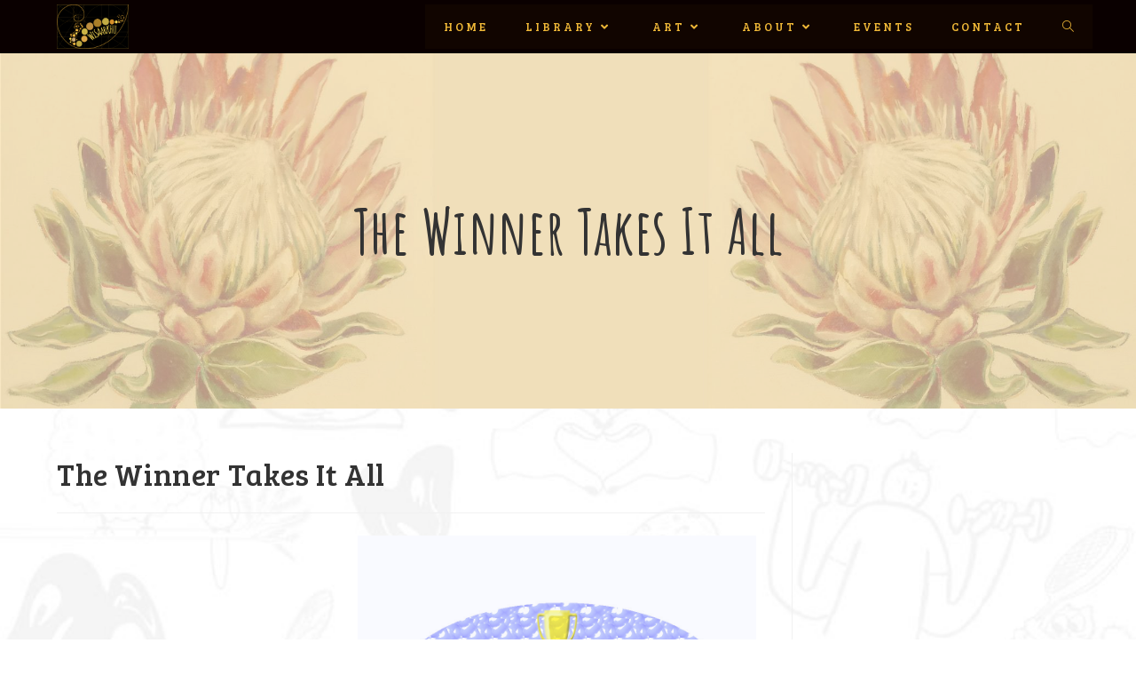

--- FILE ---
content_type: text/html; charset=UTF-8
request_url: https://wisaarkhu.co.za/article/the-winner-takes-it-all/
body_size: 24094
content:
<!DOCTYPE html>
<html class="html" dir="ltr" lang="en-US" xmlns:fb="https://www.facebook.com/2008/fbml" xmlns:addthis="https://www.addthis.com/help/api-spec"  prefix="og: https://ogp.me/ns#">
<head><style>img.lazy{min-height:1px}</style><link rel="preload" href="https://wisaarkhu.co.za/wp-content/plugins/w3-total-cache/pub/js/lazyload.min.js" as="script">
	<meta charset="UTF-8">
	<link rel="profile" href="https://gmpg.org/xfn/11">

		<style>img:is([sizes="auto" i], [sizes^="auto," i]) { contain-intrinsic-size: 3000px 1500px }</style>
	
		<!-- All in One SEO 4.4.9.2 - aioseo.com -->
		<meta name="description" content="Triven Govender contends that the idea that competition improves the individual is false because winners are advantaged and &#039;losers&#039; are disadvantaged." />
		<meta name="robots" content="max-image-preview:large" />
		<link rel="canonical" href="https://wisaarkhu.co.za/article/the-winner-takes-it-all/" />
		<meta name="generator" content="All in One SEO (AIOSEO) 4.4.9.2" />
		<meta property="og:locale" content="en_US" />
		<meta property="og:site_name" content="Wisaarkhu - That which inspires the essence of the art of what is known." />
		<meta property="og:type" content="article" />
		<meta property="og:title" content="The Winner Takes It All - Wisaarkhu" />
		<meta property="og:description" content="Triven Govender contends that the idea that competition improves the individual is false because winners are advantaged and &#039;losers&#039; are disadvantaged." />
		<meta property="og:url" content="https://wisaarkhu.co.za/article/the-winner-takes-it-all/" />
		<meta property="og:image" content="https://wisaarkhu.co.za/wp-content/uploads/2020/06/Logo-Final-no-byline.png" />
		<meta property="og:image:secure_url" content="https://wisaarkhu.co.za/wp-content/uploads/2020/06/Logo-Final-no-byline.png" />
		<meta property="og:image:width" content="820" />
		<meta property="og:image:height" content="312" />
		<meta property="article:published_time" content="2020-04-15T10:10:59+00:00" />
		<meta property="article:modified_time" content="2024-02-01T09:31:09+00:00" />
		<meta name="twitter:card" content="summary_large_image" />
		<meta name="twitter:title" content="The Winner Takes It All - Wisaarkhu" />
		<meta name="twitter:description" content="Triven Govender contends that the idea that competition improves the individual is false because winners are advantaged and &#039;losers&#039; are disadvantaged." />
		<meta name="twitter:image" content="https://wisaarkhu.co.za/wp-content/uploads/2020/06/Logo-Final-no-byline.png" />
		<script type="application/ld+json" class="aioseo-schema">
			{"@context":"https:\/\/schema.org","@graph":[{"@type":"BreadcrumbList","@id":"https:\/\/wisaarkhu.co.za\/article\/the-winner-takes-it-all\/#breadcrumblist","itemListElement":[{"@type":"ListItem","@id":"https:\/\/wisaarkhu.co.za\/#listItem","position":1,"name":"Home","item":"https:\/\/wisaarkhu.co.za\/","nextItem":"https:\/\/wisaarkhu.co.za\/article\/the-winner-takes-it-all\/#listItem"},{"@type":"ListItem","@id":"https:\/\/wisaarkhu.co.za\/article\/the-winner-takes-it-all\/#listItem","position":2,"name":"The Winner Takes It All","previousItem":"https:\/\/wisaarkhu.co.za\/#listItem"}]},{"@type":"Organization","@id":"https:\/\/wisaarkhu.co.za\/#organization","name":"Wisaarkhu","url":"https:\/\/wisaarkhu.co.za\/","logo":{"@type":"ImageObject","url":"https:\/\/wisaarkhu.co.za\/wp-content\/uploads\/2023\/06\/Wisaarkhu-logo-final-small.gif","@id":"https:\/\/wisaarkhu.co.za\/article\/the-winner-takes-it-all\/#organizationLogo","width":971,"height":597},"image":{"@id":"https:\/\/wisaarkhu.co.za\/#organizationLogo"}},{"@type":"Person","@id":"https:\/\/wisaarkhu.co.za\/author\/admin\/#author","url":"https:\/\/wisaarkhu.co.za\/author\/admin\/","name":"Administrator","image":{"@type":"ImageObject","@id":"https:\/\/wisaarkhu.co.za\/article\/the-winner-takes-it-all\/#authorImage","url":"https:\/\/secure.gravatar.com\/avatar\/b0921ccc41c7388c62ebd5e42ff4d096?s=96&d=mm&r=g","width":96,"height":96,"caption":"Administrator"}},{"@type":"WebPage","@id":"https:\/\/wisaarkhu.co.za\/article\/the-winner-takes-it-all\/#webpage","url":"https:\/\/wisaarkhu.co.za\/article\/the-winner-takes-it-all\/","name":"The Winner Takes It All - Wisaarkhu","description":"Triven Govender contends that the idea that competition improves the individual is false because winners are advantaged and 'losers' are disadvantaged.","inLanguage":"en-US","isPartOf":{"@id":"https:\/\/wisaarkhu.co.za\/#website"},"breadcrumb":{"@id":"https:\/\/wisaarkhu.co.za\/article\/the-winner-takes-it-all\/#breadcrumblist"},"author":{"@id":"https:\/\/wisaarkhu.co.za\/author\/admin\/#author"},"creator":{"@id":"https:\/\/wisaarkhu.co.za\/author\/admin\/#author"},"datePublished":"2020-04-15T10:10:59+02:00","dateModified":"2024-02-01T09:31:09+02:00"},{"@type":"WebSite","@id":"https:\/\/wisaarkhu.co.za\/#website","url":"https:\/\/wisaarkhu.co.za\/","name":"Wisaarkhu","description":"That which inspires the essence of the art of what is known.","inLanguage":"en-US","publisher":{"@id":"https:\/\/wisaarkhu.co.za\/#organization"}}]}
		</script>
		<!-- All in One SEO -->

<link rel="pingback" href="https://wisaarkhu.co.za/xmlrpc.php">
<meta name="viewport" content="width=device-width, initial-scale=1">
	<!-- This site is optimized with the Yoast SEO plugin v24.2 - https://yoast.com/wordpress/plugins/seo/ -->
	<title>The Winner Takes It All - Wisaarkhu</title>
	<link rel="canonical" href="https://wisaarkhu.co.za/article/the-winner-takes-it-all/" />
	<meta property="og:locale" content="en_US" />
	<meta property="og:type" content="article" />
	<meta property="og:title" content="The Winner Takes It All - Wisaarkhu" />
	<meta property="og:description" content="Triven Govender contends that the idea that competition improves the individual is false because winners are advantaged and &#039;losers&#039; are disadvantaged." />
	<meta property="og:url" content="https://wisaarkhu.co.za/article/the-winner-takes-it-all/" />
	<meta property="og:site_name" content="Wisaarkhu" />
	<meta property="article:modified_time" content="2024-02-01T09:31:09+00:00" />
	<meta property="og:image" content="https://wisaarkhu.co.za/wp-content/uploads/2020/04/the-winner-by-T.-Govender.jpg" />
	<meta property="og:image:width" content="1024" />
	<meta property="og:image:height" content="900" />
	<meta property="og:image:type" content="image/jpeg" />
	<meta name="twitter:card" content="summary_large_image" />
	<meta name="twitter:label1" content="Est. reading time" />
	<meta name="twitter:data1" content="2 minutes" />
	<script type="application/ld+json" class="yoast-schema-graph">{"@context":"https://schema.org","@graph":[{"@type":"WebPage","@id":"https://wisaarkhu.co.za/article/the-winner-takes-it-all/","url":"https://wisaarkhu.co.za/article/the-winner-takes-it-all/","name":"The Winner Takes It All - Wisaarkhu","isPartOf":{"@id":"https://wisaarkhu.co.za/#website"},"primaryImageOfPage":{"@id":"https://wisaarkhu.co.za/article/the-winner-takes-it-all/#primaryimage"},"image":{"@id":"https://wisaarkhu.co.za/article/the-winner-takes-it-all/#primaryimage"},"thumbnailUrl":"https://wisaarkhu.co.za/wp-content/uploads/2020/04/the-winner-by-T.-Govender.jpg","datePublished":"2020-04-15T10:10:59+00:00","dateModified":"2024-02-01T09:31:09+00:00","breadcrumb":{"@id":"https://wisaarkhu.co.za/article/the-winner-takes-it-all/#breadcrumb"},"inLanguage":"en-US","potentialAction":[{"@type":"ReadAction","target":["https://wisaarkhu.co.za/article/the-winner-takes-it-all/"]}]},{"@type":"ImageObject","inLanguage":"en-US","@id":"https://wisaarkhu.co.za/article/the-winner-takes-it-all/#primaryimage","url":"https://wisaarkhu.co.za/wp-content/uploads/2020/04/the-winner-by-T.-Govender.jpg","contentUrl":"https://wisaarkhu.co.za/wp-content/uploads/2020/04/the-winner-by-T.-Govender.jpg","width":1024,"height":900,"caption":"by Nino Mekanarishvili"},{"@type":"BreadcrumbList","@id":"https://wisaarkhu.co.za/article/the-winner-takes-it-all/#breadcrumb","itemListElement":[{"@type":"ListItem","position":1,"name":"Home","item":"https://wisaarkhu.co.za/"},{"@type":"ListItem","position":2,"name":"Articles","item":"https://wisaarkhu.co.za/article/"},{"@type":"ListItem","position":3,"name":"The Winner Takes It All"}]},{"@type":"WebSite","@id":"https://wisaarkhu.co.za/#website","url":"https://wisaarkhu.co.za/","name":"Wisaarkhu","description":"That which inspires the essence of the art of what is known.","publisher":{"@id":"https://wisaarkhu.co.za/#organization"},"potentialAction":[{"@type":"SearchAction","target":{"@type":"EntryPoint","urlTemplate":"https://wisaarkhu.co.za/?s={search_term_string}"},"query-input":{"@type":"PropertyValueSpecification","valueRequired":true,"valueName":"search_term_string"}}],"inLanguage":"en-US"},{"@type":"Organization","@id":"https://wisaarkhu.co.za/#organization","name":"Wisaarkhu","url":"https://wisaarkhu.co.za/","logo":{"@type":"ImageObject","inLanguage":"en-US","@id":"https://wisaarkhu.co.za/#/schema/logo/image/","url":"https://wisaarkhu.co.za/wp-content/uploads/2023/06/Wisaarkhu-logo-final-small.gif","contentUrl":"https://wisaarkhu.co.za/wp-content/uploads/2023/06/Wisaarkhu-logo-final-small.gif","width":971,"height":597,"caption":"Wisaarkhu"},"image":{"@id":"https://wisaarkhu.co.za/#/schema/logo/image/"}}]}</script>
	<!-- / Yoast SEO plugin. -->


<link rel='dns-prefetch' href='//js.hs-scripts.com' />
<link rel='dns-prefetch' href='//s7.addthis.com' />
<link rel='dns-prefetch' href='//www.googletagmanager.com' />
<link rel='dns-prefetch' href='//fonts.googleapis.com' />
<link rel="alternate" type="application/rss+xml" title="Wisaarkhu &raquo; Feed" href="https://wisaarkhu.co.za/feed/" />
<link rel="alternate" type="application/rss+xml" title="Wisaarkhu &raquo; Comments Feed" href="https://wisaarkhu.co.za/comments/feed/" />
<link rel="alternate" type="application/rss+xml" title="Wisaarkhu &raquo; The Winner Takes It All Comments Feed" href="https://wisaarkhu.co.za/article/the-winner-takes-it-all/feed/" />
		<!-- This site uses the Google Analytics by MonsterInsights plugin v8.15 - Using Analytics tracking - https://www.monsterinsights.com/ -->
							<script src="//www.googletagmanager.com/gtag/js?id=G-Y3XYN7CZH3"  data-cfasync="false" data-wpfc-render="false" async></script>
			<script data-cfasync="false" data-wpfc-render="false">
				var mi_version = '8.15';
				var mi_track_user = true;
				var mi_no_track_reason = '';
				
								var disableStrs = [
										'ga-disable-G-Y3XYN7CZH3',
														];

				/* Function to detect opted out users */
				function __gtagTrackerIsOptedOut() {
					for (var index = 0; index < disableStrs.length; index++) {
						if (document.cookie.indexOf(disableStrs[index] + '=true') > -1) {
							return true;
						}
					}

					return false;
				}

				/* Disable tracking if the opt-out cookie exists. */
				if (__gtagTrackerIsOptedOut()) {
					for (var index = 0; index < disableStrs.length; index++) {
						window[disableStrs[index]] = true;
					}
				}

				/* Opt-out function */
				function __gtagTrackerOptout() {
					for (var index = 0; index < disableStrs.length; index++) {
						document.cookie = disableStrs[index] + '=true; expires=Thu, 31 Dec 2099 23:59:59 UTC; path=/';
						window[disableStrs[index]] = true;
					}
				}

				if ('undefined' === typeof gaOptout) {
					function gaOptout() {
						__gtagTrackerOptout();
					}
				}
								window.dataLayer = window.dataLayer || [];

				window.MonsterInsightsDualTracker = {
					helpers: {},
					trackers: {},
				};
				if (mi_track_user) {
					function __gtagDataLayer() {
						dataLayer.push(arguments);
					}

					function __gtagTracker(type, name, parameters) {
						if (!parameters) {
							parameters = {};
						}

						if (parameters.send_to) {
							__gtagDataLayer.apply(null, arguments);
							return;
						}

						if (type === 'event') {
														parameters.send_to = monsterinsights_frontend.v4_id;
							var hookName = name;
							if (typeof parameters['event_category'] !== 'undefined') {
								hookName = parameters['event_category'] + ':' + name;
							}

							if (typeof MonsterInsightsDualTracker.trackers[hookName] !== 'undefined') {
								MonsterInsightsDualTracker.trackers[hookName](parameters);
							} else {
								__gtagDataLayer('event', name, parameters);
							}
							
													} else {
							__gtagDataLayer.apply(null, arguments);
						}
					}

					__gtagTracker('js', new Date());
					__gtagTracker('set', {
						'developer_id.dZGIzZG': true,
											});
										__gtagTracker('config', 'G-Y3XYN7CZH3', {"forceSSL":"true","link_attribution":"true"} );
															window.gtag = __gtagTracker;										(function () {
						/* https://developers.google.com/analytics/devguides/collection/analyticsjs/ */
						/* ga and __gaTracker compatibility shim. */
						var noopfn = function () {
							return null;
						};
						var newtracker = function () {
							return new Tracker();
						};
						var Tracker = function () {
							return null;
						};
						var p = Tracker.prototype;
						p.get = noopfn;
						p.set = noopfn;
						p.send = function () {
							var args = Array.prototype.slice.call(arguments);
							args.unshift('send');
							__gaTracker.apply(null, args);
						};
						var __gaTracker = function () {
							var len = arguments.length;
							if (len === 0) {
								return;
							}
							var f = arguments[len - 1];
							if (typeof f !== 'object' || f === null || typeof f.hitCallback !== 'function') {
								if ('send' === arguments[0]) {
									var hitConverted, hitObject = false, action;
									if ('event' === arguments[1]) {
										if ('undefined' !== typeof arguments[3]) {
											hitObject = {
												'eventAction': arguments[3],
												'eventCategory': arguments[2],
												'eventLabel': arguments[4],
												'value': arguments[5] ? arguments[5] : 1,
											}
										}
									}
									if ('pageview' === arguments[1]) {
										if ('undefined' !== typeof arguments[2]) {
											hitObject = {
												'eventAction': 'page_view',
												'page_path': arguments[2],
											}
										}
									}
									if (typeof arguments[2] === 'object') {
										hitObject = arguments[2];
									}
									if (typeof arguments[5] === 'object') {
										Object.assign(hitObject, arguments[5]);
									}
									if ('undefined' !== typeof arguments[1].hitType) {
										hitObject = arguments[1];
										if ('pageview' === hitObject.hitType) {
											hitObject.eventAction = 'page_view';
										}
									}
									if (hitObject) {
										action = 'timing' === arguments[1].hitType ? 'timing_complete' : hitObject.eventAction;
										hitConverted = mapArgs(hitObject);
										__gtagTracker('event', action, hitConverted);
									}
								}
								return;
							}

							function mapArgs(args) {
								var arg, hit = {};
								var gaMap = {
									'eventCategory': 'event_category',
									'eventAction': 'event_action',
									'eventLabel': 'event_label',
									'eventValue': 'event_value',
									'nonInteraction': 'non_interaction',
									'timingCategory': 'event_category',
									'timingVar': 'name',
									'timingValue': 'value',
									'timingLabel': 'event_label',
									'page': 'page_path',
									'location': 'page_location',
									'title': 'page_title',
								};
								for (arg in args) {
																		if (!(!args.hasOwnProperty(arg) || !gaMap.hasOwnProperty(arg))) {
										hit[gaMap[arg]] = args[arg];
									} else {
										hit[arg] = args[arg];
									}
								}
								return hit;
							}

							try {
								f.hitCallback();
							} catch (ex) {
							}
						};
						__gaTracker.create = newtracker;
						__gaTracker.getByName = newtracker;
						__gaTracker.getAll = function () {
							return [];
						};
						__gaTracker.remove = noopfn;
						__gaTracker.loaded = true;
						window['__gaTracker'] = __gaTracker;
					})();
									} else {
										console.log("");
					(function () {
						function __gtagTracker() {
							return null;
						}

						window['__gtagTracker'] = __gtagTracker;
						window['gtag'] = __gtagTracker;
					})();
									}
			</script>
				<!-- / Google Analytics by MonsterInsights -->
		<script>
window._wpemojiSettings = {"baseUrl":"https:\/\/s.w.org\/images\/core\/emoji\/15.0.3\/72x72\/","ext":".png","svgUrl":"https:\/\/s.w.org\/images\/core\/emoji\/15.0.3\/svg\/","svgExt":".svg","source":{"concatemoji":"https:\/\/wisaarkhu.co.za\/wp-includes\/js\/wp-emoji-release.min.js?ver=6.7.4"}};
/*! This file is auto-generated */
!function(i,n){var o,s,e;function c(e){try{var t={supportTests:e,timestamp:(new Date).valueOf()};sessionStorage.setItem(o,JSON.stringify(t))}catch(e){}}function p(e,t,n){e.clearRect(0,0,e.canvas.width,e.canvas.height),e.fillText(t,0,0);var t=new Uint32Array(e.getImageData(0,0,e.canvas.width,e.canvas.height).data),r=(e.clearRect(0,0,e.canvas.width,e.canvas.height),e.fillText(n,0,0),new Uint32Array(e.getImageData(0,0,e.canvas.width,e.canvas.height).data));return t.every(function(e,t){return e===r[t]})}function u(e,t,n){switch(t){case"flag":return n(e,"\ud83c\udff3\ufe0f\u200d\u26a7\ufe0f","\ud83c\udff3\ufe0f\u200b\u26a7\ufe0f")?!1:!n(e,"\ud83c\uddfa\ud83c\uddf3","\ud83c\uddfa\u200b\ud83c\uddf3")&&!n(e,"\ud83c\udff4\udb40\udc67\udb40\udc62\udb40\udc65\udb40\udc6e\udb40\udc67\udb40\udc7f","\ud83c\udff4\u200b\udb40\udc67\u200b\udb40\udc62\u200b\udb40\udc65\u200b\udb40\udc6e\u200b\udb40\udc67\u200b\udb40\udc7f");case"emoji":return!n(e,"\ud83d\udc26\u200d\u2b1b","\ud83d\udc26\u200b\u2b1b")}return!1}function f(e,t,n){var r="undefined"!=typeof WorkerGlobalScope&&self instanceof WorkerGlobalScope?new OffscreenCanvas(300,150):i.createElement("canvas"),a=r.getContext("2d",{willReadFrequently:!0}),o=(a.textBaseline="top",a.font="600 32px Arial",{});return e.forEach(function(e){o[e]=t(a,e,n)}),o}function t(e){var t=i.createElement("script");t.src=e,t.defer=!0,i.head.appendChild(t)}"undefined"!=typeof Promise&&(o="wpEmojiSettingsSupports",s=["flag","emoji"],n.supports={everything:!0,everythingExceptFlag:!0},e=new Promise(function(e){i.addEventListener("DOMContentLoaded",e,{once:!0})}),new Promise(function(t){var n=function(){try{var e=JSON.parse(sessionStorage.getItem(o));if("object"==typeof e&&"number"==typeof e.timestamp&&(new Date).valueOf()<e.timestamp+604800&&"object"==typeof e.supportTests)return e.supportTests}catch(e){}return null}();if(!n){if("undefined"!=typeof Worker&&"undefined"!=typeof OffscreenCanvas&&"undefined"!=typeof URL&&URL.createObjectURL&&"undefined"!=typeof Blob)try{var e="postMessage("+f.toString()+"("+[JSON.stringify(s),u.toString(),p.toString()].join(",")+"));",r=new Blob([e],{type:"text/javascript"}),a=new Worker(URL.createObjectURL(r),{name:"wpTestEmojiSupports"});return void(a.onmessage=function(e){c(n=e.data),a.terminate(),t(n)})}catch(e){}c(n=f(s,u,p))}t(n)}).then(function(e){for(var t in e)n.supports[t]=e[t],n.supports.everything=n.supports.everything&&n.supports[t],"flag"!==t&&(n.supports.everythingExceptFlag=n.supports.everythingExceptFlag&&n.supports[t]);n.supports.everythingExceptFlag=n.supports.everythingExceptFlag&&!n.supports.flag,n.DOMReady=!1,n.readyCallback=function(){n.DOMReady=!0}}).then(function(){return e}).then(function(){var e;n.supports.everything||(n.readyCallback(),(e=n.source||{}).concatemoji?t(e.concatemoji):e.wpemoji&&e.twemoji&&(t(e.twemoji),t(e.wpemoji)))}))}((window,document),window._wpemojiSettings);
</script>
<style id='wp-emoji-styles-inline-css'>

	img.wp-smiley, img.emoji {
		display: inline !important;
		border: none !important;
		box-shadow: none !important;
		height: 1em !important;
		width: 1em !important;
		margin: 0 0.07em !important;
		vertical-align: -0.1em !important;
		background: none !important;
		padding: 0 !important;
	}
</style>
<link rel='stylesheet' id='wp-block-library-css' href='https://wisaarkhu.co.za/wp-includes/css/dist/block-library/style.min.css?ver=6.7.4' media='all' />
<style id='wp-block-library-theme-inline-css'>
.wp-block-audio :where(figcaption){color:#555;font-size:13px;text-align:center}.is-dark-theme .wp-block-audio :where(figcaption){color:#ffffffa6}.wp-block-audio{margin:0 0 1em}.wp-block-code{border:1px solid #ccc;border-radius:4px;font-family:Menlo,Consolas,monaco,monospace;padding:.8em 1em}.wp-block-embed :where(figcaption){color:#555;font-size:13px;text-align:center}.is-dark-theme .wp-block-embed :where(figcaption){color:#ffffffa6}.wp-block-embed{margin:0 0 1em}.blocks-gallery-caption{color:#555;font-size:13px;text-align:center}.is-dark-theme .blocks-gallery-caption{color:#ffffffa6}:root :where(.wp-block-image figcaption){color:#555;font-size:13px;text-align:center}.is-dark-theme :root :where(.wp-block-image figcaption){color:#ffffffa6}.wp-block-image{margin:0 0 1em}.wp-block-pullquote{border-bottom:4px solid;border-top:4px solid;color:currentColor;margin-bottom:1.75em}.wp-block-pullquote cite,.wp-block-pullquote footer,.wp-block-pullquote__citation{color:currentColor;font-size:.8125em;font-style:normal;text-transform:uppercase}.wp-block-quote{border-left:.25em solid;margin:0 0 1.75em;padding-left:1em}.wp-block-quote cite,.wp-block-quote footer{color:currentColor;font-size:.8125em;font-style:normal;position:relative}.wp-block-quote:where(.has-text-align-right){border-left:none;border-right:.25em solid;padding-left:0;padding-right:1em}.wp-block-quote:where(.has-text-align-center){border:none;padding-left:0}.wp-block-quote.is-large,.wp-block-quote.is-style-large,.wp-block-quote:where(.is-style-plain){border:none}.wp-block-search .wp-block-search__label{font-weight:700}.wp-block-search__button{border:1px solid #ccc;padding:.375em .625em}:where(.wp-block-group.has-background){padding:1.25em 2.375em}.wp-block-separator.has-css-opacity{opacity:.4}.wp-block-separator{border:none;border-bottom:2px solid;margin-left:auto;margin-right:auto}.wp-block-separator.has-alpha-channel-opacity{opacity:1}.wp-block-separator:not(.is-style-wide):not(.is-style-dots){width:100px}.wp-block-separator.has-background:not(.is-style-dots){border-bottom:none;height:1px}.wp-block-separator.has-background:not(.is-style-wide):not(.is-style-dots){height:2px}.wp-block-table{margin:0 0 1em}.wp-block-table td,.wp-block-table th{word-break:normal}.wp-block-table :where(figcaption){color:#555;font-size:13px;text-align:center}.is-dark-theme .wp-block-table :where(figcaption){color:#ffffffa6}.wp-block-video :where(figcaption){color:#555;font-size:13px;text-align:center}.is-dark-theme .wp-block-video :where(figcaption){color:#ffffffa6}.wp-block-video{margin:0 0 1em}:root :where(.wp-block-template-part.has-background){margin-bottom:0;margin-top:0;padding:1.25em 2.375em}
</style>
<style id='classic-theme-styles-inline-css'>
/*! This file is auto-generated */
.wp-block-button__link{color:#fff;background-color:#32373c;border-radius:9999px;box-shadow:none;text-decoration:none;padding:calc(.667em + 2px) calc(1.333em + 2px);font-size:1.125em}.wp-block-file__button{background:#32373c;color:#fff;text-decoration:none}
</style>
<style id='global-styles-inline-css'>
:root{--wp--preset--aspect-ratio--square: 1;--wp--preset--aspect-ratio--4-3: 4/3;--wp--preset--aspect-ratio--3-4: 3/4;--wp--preset--aspect-ratio--3-2: 3/2;--wp--preset--aspect-ratio--2-3: 2/3;--wp--preset--aspect-ratio--16-9: 16/9;--wp--preset--aspect-ratio--9-16: 9/16;--wp--preset--color--black: #000000;--wp--preset--color--cyan-bluish-gray: #abb8c3;--wp--preset--color--white: #ffffff;--wp--preset--color--pale-pink: #f78da7;--wp--preset--color--vivid-red: #cf2e2e;--wp--preset--color--luminous-vivid-orange: #ff6900;--wp--preset--color--luminous-vivid-amber: #fcb900;--wp--preset--color--light-green-cyan: #7bdcb5;--wp--preset--color--vivid-green-cyan: #00d084;--wp--preset--color--pale-cyan-blue: #8ed1fc;--wp--preset--color--vivid-cyan-blue: #0693e3;--wp--preset--color--vivid-purple: #9b51e0;--wp--preset--gradient--vivid-cyan-blue-to-vivid-purple: linear-gradient(135deg,rgba(6,147,227,1) 0%,rgb(155,81,224) 100%);--wp--preset--gradient--light-green-cyan-to-vivid-green-cyan: linear-gradient(135deg,rgb(122,220,180) 0%,rgb(0,208,130) 100%);--wp--preset--gradient--luminous-vivid-amber-to-luminous-vivid-orange: linear-gradient(135deg,rgba(252,185,0,1) 0%,rgba(255,105,0,1) 100%);--wp--preset--gradient--luminous-vivid-orange-to-vivid-red: linear-gradient(135deg,rgba(255,105,0,1) 0%,rgb(207,46,46) 100%);--wp--preset--gradient--very-light-gray-to-cyan-bluish-gray: linear-gradient(135deg,rgb(238,238,238) 0%,rgb(169,184,195) 100%);--wp--preset--gradient--cool-to-warm-spectrum: linear-gradient(135deg,rgb(74,234,220) 0%,rgb(151,120,209) 20%,rgb(207,42,186) 40%,rgb(238,44,130) 60%,rgb(251,105,98) 80%,rgb(254,248,76) 100%);--wp--preset--gradient--blush-light-purple: linear-gradient(135deg,rgb(255,206,236) 0%,rgb(152,150,240) 100%);--wp--preset--gradient--blush-bordeaux: linear-gradient(135deg,rgb(254,205,165) 0%,rgb(254,45,45) 50%,rgb(107,0,62) 100%);--wp--preset--gradient--luminous-dusk: linear-gradient(135deg,rgb(255,203,112) 0%,rgb(199,81,192) 50%,rgb(65,88,208) 100%);--wp--preset--gradient--pale-ocean: linear-gradient(135deg,rgb(255,245,203) 0%,rgb(182,227,212) 50%,rgb(51,167,181) 100%);--wp--preset--gradient--electric-grass: linear-gradient(135deg,rgb(202,248,128) 0%,rgb(113,206,126) 100%);--wp--preset--gradient--midnight: linear-gradient(135deg,rgb(2,3,129) 0%,rgb(40,116,252) 100%);--wp--preset--font-size--small: 13px;--wp--preset--font-size--medium: 20px;--wp--preset--font-size--large: 36px;--wp--preset--font-size--x-large: 42px;--wp--preset--spacing--20: 0.44rem;--wp--preset--spacing--30: 0.67rem;--wp--preset--spacing--40: 1rem;--wp--preset--spacing--50: 1.5rem;--wp--preset--spacing--60: 2.25rem;--wp--preset--spacing--70: 3.38rem;--wp--preset--spacing--80: 5.06rem;--wp--preset--shadow--natural: 6px 6px 9px rgba(0, 0, 0, 0.2);--wp--preset--shadow--deep: 12px 12px 50px rgba(0, 0, 0, 0.4);--wp--preset--shadow--sharp: 6px 6px 0px rgba(0, 0, 0, 0.2);--wp--preset--shadow--outlined: 6px 6px 0px -3px rgba(255, 255, 255, 1), 6px 6px rgba(0, 0, 0, 1);--wp--preset--shadow--crisp: 6px 6px 0px rgba(0, 0, 0, 1);}:where(.is-layout-flex){gap: 0.5em;}:where(.is-layout-grid){gap: 0.5em;}body .is-layout-flex{display: flex;}.is-layout-flex{flex-wrap: wrap;align-items: center;}.is-layout-flex > :is(*, div){margin: 0;}body .is-layout-grid{display: grid;}.is-layout-grid > :is(*, div){margin: 0;}:where(.wp-block-columns.is-layout-flex){gap: 2em;}:where(.wp-block-columns.is-layout-grid){gap: 2em;}:where(.wp-block-post-template.is-layout-flex){gap: 1.25em;}:where(.wp-block-post-template.is-layout-grid){gap: 1.25em;}.has-black-color{color: var(--wp--preset--color--black) !important;}.has-cyan-bluish-gray-color{color: var(--wp--preset--color--cyan-bluish-gray) !important;}.has-white-color{color: var(--wp--preset--color--white) !important;}.has-pale-pink-color{color: var(--wp--preset--color--pale-pink) !important;}.has-vivid-red-color{color: var(--wp--preset--color--vivid-red) !important;}.has-luminous-vivid-orange-color{color: var(--wp--preset--color--luminous-vivid-orange) !important;}.has-luminous-vivid-amber-color{color: var(--wp--preset--color--luminous-vivid-amber) !important;}.has-light-green-cyan-color{color: var(--wp--preset--color--light-green-cyan) !important;}.has-vivid-green-cyan-color{color: var(--wp--preset--color--vivid-green-cyan) !important;}.has-pale-cyan-blue-color{color: var(--wp--preset--color--pale-cyan-blue) !important;}.has-vivid-cyan-blue-color{color: var(--wp--preset--color--vivid-cyan-blue) !important;}.has-vivid-purple-color{color: var(--wp--preset--color--vivid-purple) !important;}.has-black-background-color{background-color: var(--wp--preset--color--black) !important;}.has-cyan-bluish-gray-background-color{background-color: var(--wp--preset--color--cyan-bluish-gray) !important;}.has-white-background-color{background-color: var(--wp--preset--color--white) !important;}.has-pale-pink-background-color{background-color: var(--wp--preset--color--pale-pink) !important;}.has-vivid-red-background-color{background-color: var(--wp--preset--color--vivid-red) !important;}.has-luminous-vivid-orange-background-color{background-color: var(--wp--preset--color--luminous-vivid-orange) !important;}.has-luminous-vivid-amber-background-color{background-color: var(--wp--preset--color--luminous-vivid-amber) !important;}.has-light-green-cyan-background-color{background-color: var(--wp--preset--color--light-green-cyan) !important;}.has-vivid-green-cyan-background-color{background-color: var(--wp--preset--color--vivid-green-cyan) !important;}.has-pale-cyan-blue-background-color{background-color: var(--wp--preset--color--pale-cyan-blue) !important;}.has-vivid-cyan-blue-background-color{background-color: var(--wp--preset--color--vivid-cyan-blue) !important;}.has-vivid-purple-background-color{background-color: var(--wp--preset--color--vivid-purple) !important;}.has-black-border-color{border-color: var(--wp--preset--color--black) !important;}.has-cyan-bluish-gray-border-color{border-color: var(--wp--preset--color--cyan-bluish-gray) !important;}.has-white-border-color{border-color: var(--wp--preset--color--white) !important;}.has-pale-pink-border-color{border-color: var(--wp--preset--color--pale-pink) !important;}.has-vivid-red-border-color{border-color: var(--wp--preset--color--vivid-red) !important;}.has-luminous-vivid-orange-border-color{border-color: var(--wp--preset--color--luminous-vivid-orange) !important;}.has-luminous-vivid-amber-border-color{border-color: var(--wp--preset--color--luminous-vivid-amber) !important;}.has-light-green-cyan-border-color{border-color: var(--wp--preset--color--light-green-cyan) !important;}.has-vivid-green-cyan-border-color{border-color: var(--wp--preset--color--vivid-green-cyan) !important;}.has-pale-cyan-blue-border-color{border-color: var(--wp--preset--color--pale-cyan-blue) !important;}.has-vivid-cyan-blue-border-color{border-color: var(--wp--preset--color--vivid-cyan-blue) !important;}.has-vivid-purple-border-color{border-color: var(--wp--preset--color--vivid-purple) !important;}.has-vivid-cyan-blue-to-vivid-purple-gradient-background{background: var(--wp--preset--gradient--vivid-cyan-blue-to-vivid-purple) !important;}.has-light-green-cyan-to-vivid-green-cyan-gradient-background{background: var(--wp--preset--gradient--light-green-cyan-to-vivid-green-cyan) !important;}.has-luminous-vivid-amber-to-luminous-vivid-orange-gradient-background{background: var(--wp--preset--gradient--luminous-vivid-amber-to-luminous-vivid-orange) !important;}.has-luminous-vivid-orange-to-vivid-red-gradient-background{background: var(--wp--preset--gradient--luminous-vivid-orange-to-vivid-red) !important;}.has-very-light-gray-to-cyan-bluish-gray-gradient-background{background: var(--wp--preset--gradient--very-light-gray-to-cyan-bluish-gray) !important;}.has-cool-to-warm-spectrum-gradient-background{background: var(--wp--preset--gradient--cool-to-warm-spectrum) !important;}.has-blush-light-purple-gradient-background{background: var(--wp--preset--gradient--blush-light-purple) !important;}.has-blush-bordeaux-gradient-background{background: var(--wp--preset--gradient--blush-bordeaux) !important;}.has-luminous-dusk-gradient-background{background: var(--wp--preset--gradient--luminous-dusk) !important;}.has-pale-ocean-gradient-background{background: var(--wp--preset--gradient--pale-ocean) !important;}.has-electric-grass-gradient-background{background: var(--wp--preset--gradient--electric-grass) !important;}.has-midnight-gradient-background{background: var(--wp--preset--gradient--midnight) !important;}.has-small-font-size{font-size: var(--wp--preset--font-size--small) !important;}.has-medium-font-size{font-size: var(--wp--preset--font-size--medium) !important;}.has-large-font-size{font-size: var(--wp--preset--font-size--large) !important;}.has-x-large-font-size{font-size: var(--wp--preset--font-size--x-large) !important;}
:where(.wp-block-post-template.is-layout-flex){gap: 1.25em;}:where(.wp-block-post-template.is-layout-grid){gap: 1.25em;}
:where(.wp-block-columns.is-layout-flex){gap: 2em;}:where(.wp-block-columns.is-layout-grid){gap: 2em;}
:root :where(.wp-block-pullquote){font-size: 1.5em;line-height: 1.6;}
</style>
<link rel='stylesheet' id='menu-image-css' href='https://wisaarkhu.co.za/wp-content/plugins/menu-image/includes/css/menu-image.css?ver=3.0.8' media='all' />
<link rel='stylesheet' id='dashicons-css' href='https://wisaarkhu.co.za/wp-includes/css/dashicons.min.css?ver=6.7.4' media='all' />
<link rel='stylesheet' id='foobox-free-min-css' href='https://wisaarkhu.co.za/wp-content/plugins/foobox-image-lightbox/free/css/foobox.free.min.css?ver=2.7.16' media='all' />
<link rel='stylesheet' id='foogallery-core-css' href='https://wisaarkhu.co.za/wp-content/plugins/foogallery/extensions/default-templates/shared/css/foogallery.min.css?ver=2.1.33' media='all' />
<link rel='stylesheet' id='collapscore-css-css' href='https://wisaarkhu.co.za/wp-content/plugins/jquery-collapse-o-matic/css/core_style.css?ver=1.0' media='all' />
<link rel='stylesheet' id='collapseomatic-css-css' href='https://wisaarkhu.co.za/wp-content/plugins/jquery-collapse-o-matic/css/light_style.css?ver=1.6' media='all' />
<link rel='stylesheet' id='likebtn_style-css' href='https://wisaarkhu.co.za/wp-content/plugins/likebtn-like-button/public/css/style.css?ver=6.7.4' media='all' />
<link rel='stylesheet' id='fsb-image-css' href='https://wisaarkhu.co.za/wp-content/plugins/simple-full-screen-background-image/includes/fullscreen-image.css?ver=6.7.4' media='all' />
<link rel='stylesheet' id='wp-next-post-navi-style-css' href='https://wisaarkhu.co.za/wp-content/plugins/wp-next-post-navi/style.css?ver=6.7.4' media='all' />
<link rel='stylesheet' id='issuem_style-css' href='https://wisaarkhu.co.za/wp-content/plugins/issuem/css/issuem.css?ver=2.8.5' media='all' />
<link rel='stylesheet' id='jquery-issuem-flexslider-css' href='https://wisaarkhu.co.za/wp-content/plugins/issuem/css/flexslider.css?ver=2.8.5' media='all' />
<link rel='stylesheet' id='elementor-frontend-legacy-css' href='https://wisaarkhu.co.za/wp-content/plugins/elementor/assets/css/frontend-legacy.min.css?ver=3.13.4' media='all' />
<link rel='stylesheet' id='elementor-frontend-css' href='https://wisaarkhu.co.za/wp-content/plugins/elementor/assets/css/frontend.min.css?ver=3.13.4' media='all' />
<link rel='stylesheet' id='elementor-post-614-css' href='https://wisaarkhu.co.za/wp-content/uploads/elementor/css/post-614.css?ver=1707833726' media='all' />
<link rel='stylesheet' id='font-awesome-css' href='https://wisaarkhu.co.za/wp-content/themes/oceanwp/assets/fonts/fontawesome/css/all.min.css?ver=5.15.1' media='all' />
<link rel='stylesheet' id='simple-line-icons-css' href='https://wisaarkhu.co.za/wp-content/themes/oceanwp/assets/css/third/simple-line-icons.min.css?ver=2.4.0' media='all' />
<link rel='stylesheet' id='oceanwp-style-css' href='https://wisaarkhu.co.za/wp-content/themes/oceanwp/assets/css/style.min.css?ver=3.1.2' media='all' />
<link rel='stylesheet' id='fontawesome-css' href='https://wisaarkhu.co.za/wp-content/themes/oceanwp/inc/customizer/assets/css/fontawesome-all.min.css?ver=5.8.2' media='all' />
<link rel='stylesheet' id='oceanwp-google-font-cabin-css' href='//fonts.googleapis.com/css?family=Cabin%3A100%2C200%2C300%2C400%2C500%2C600%2C700%2C800%2C900%2C100i%2C200i%2C300i%2C400i%2C500i%2C600i%2C700i%2C800i%2C900i&#038;subset=latin&#038;display=swap&#038;ver=6.7.4' media='all' />
<link rel='stylesheet' id='oceanwp-google-font-bree-serif-css' href='//fonts.googleapis.com/css?family=Bree+Serif%3A100%2C200%2C300%2C400%2C500%2C600%2C700%2C800%2C900%2C100i%2C200i%2C300i%2C400i%2C500i%2C600i%2C700i%2C800i%2C900i&#038;subset=latin&#038;display=swap&#038;ver=6.7.4' media='all' />
<link rel='stylesheet' id='oceanwp-google-font-amatic-sc-css' href='//fonts.googleapis.com/css?family=Amatic+SC%3A100%2C200%2C300%2C400%2C500%2C600%2C700%2C800%2C900%2C100i%2C200i%2C300i%2C400i%2C500i%2C600i%2C700i%2C800i%2C900i&#038;subset=latin&#038;display=swap&#038;ver=6.7.4' media='all' />
<link rel='stylesheet' id='elementor-icons-ekiticons-css' href='https://wisaarkhu.co.za/wp-content/plugins/elementskit-lite/modules/elementskit-icon-pack/assets/css/ekiticons.css?ver=2.8.8' media='all' />
<link rel='stylesheet' id='elementor-icons-css' href='https://wisaarkhu.co.za/wp-content/plugins/elementor/assets/lib/eicons/css/elementor-icons.min.css?ver=5.20.0' media='all' />
<link rel='stylesheet' id='swiper-css' href='https://wisaarkhu.co.za/wp-content/plugins/elementor/assets/lib/swiper/css/swiper.min.css?ver=5.3.6' media='all' />
<link rel='stylesheet' id='elementor-post-1036-css' href='https://wisaarkhu.co.za/wp-content/uploads/elementor/css/post-1036.css?ver=1707833726' media='all' />
<link rel='stylesheet' id='elementor-pro-css' href='https://wisaarkhu.co.za/wp-content/plugins/elementor-pro/assets/css/frontend.min.css?ver=3.13.2' media='all' />
<link rel='stylesheet' id='elementor-global-css' href='https://wisaarkhu.co.za/wp-content/uploads/elementor/css/global.css?ver=1707833727' media='all' />
<link rel='stylesheet' id='elementor-post-915-css' href='https://wisaarkhu.co.za/wp-content/uploads/elementor/css/post-915.css?ver=1707836678' media='all' />
<link rel='stylesheet' id='addthis_all_pages-css' href='https://wisaarkhu.co.za/wp-content/plugins/addthis/frontend/build/addthis_wordpress_public.min.css?ver=6.7.4' media='all' />
<link rel='stylesheet' id='ekit-widget-styles-css' href='https://wisaarkhu.co.za/wp-content/plugins/elementskit-lite/widgets/init/assets/css/widget-styles.css?ver=2.8.8' media='all' />
<link rel='stylesheet' id='ekit-responsive-css' href='https://wisaarkhu.co.za/wp-content/plugins/elementskit-lite/widgets/init/assets/css/responsive.css?ver=2.8.8' media='all' />
<link rel='stylesheet' id='oe-widgets-style-css' href='https://wisaarkhu.co.za/wp-content/plugins/ocean-extra/assets/css/widgets.css?ver=6.7.4' media='all' />
<link rel='stylesheet' id='google-fonts-1-css' href='https://fonts.googleapis.com/css?family=Bad+Script%3A100%2C100italic%2C200%2C200italic%2C300%2C300italic%2C400%2C400italic%2C500%2C500italic%2C600%2C600italic%2C700%2C700italic%2C800%2C800italic%2C900%2C900italic%7CCabin%3A100%2C100italic%2C200%2C200italic%2C300%2C300italic%2C400%2C400italic%2C500%2C500italic%2C600%2C600italic%2C700%2C700italic%2C800%2C800italic%2C900%2C900italic%7CAmatic+SC%3A100%2C100italic%2C200%2C200italic%2C300%2C300italic%2C400%2C400italic%2C500%2C500italic%2C600%2C600italic%2C700%2C700italic%2C800%2C800italic%2C900%2C900italic%7CArchitects+Daughter%3A100%2C100italic%2C200%2C200italic%2C300%2C300italic%2C400%2C400italic%2C500%2C500italic%2C600%2C600italic%2C700%2C700italic%2C800%2C800italic%2C900%2C900italic%7CBree+Serif%3A100%2C100italic%2C200%2C200italic%2C300%2C300italic%2C400%2C400italic%2C500%2C500italic%2C600%2C600italic%2C700%2C700italic%2C800%2C800italic%2C900%2C900italic&#038;display=auto&#038;ver=6.7.4' media='all' />
<link rel='stylesheet' id='elementor-icons-shared-0-css' href='https://wisaarkhu.co.za/wp-content/plugins/elementor/assets/lib/font-awesome/css/fontawesome.min.css?ver=5.15.3' media='all' />
<link rel='stylesheet' id='elementor-icons-fa-brands-css' href='https://wisaarkhu.co.za/wp-content/plugins/elementor/assets/lib/font-awesome/css/brands.min.css?ver=5.15.3' media='all' />
<link rel="preconnect" href="https://fonts.gstatic.com/" crossorigin><script src="https://wisaarkhu.co.za/wp-content/plugins/google-analytics-for-wordpress/assets/js/frontend-gtag.min.js?ver=8.15" id="monsterinsights-frontend-script-js"></script>
<script data-cfasync="false" data-wpfc-render="false" id='monsterinsights-frontend-script-js-extra'>var monsterinsights_frontend = {"js_events_tracking":"true","download_extensions":"doc,pdf,ppt,zip,xls,docx,pptx,xlsx","inbound_paths":"[{\"path\":\"\\\/go\\\/\",\"label\":\"affiliate\"},{\"path\":\"\\\/recommend\\\/\",\"label\":\"affiliate\"}]","home_url":"https:\/\/wisaarkhu.co.za","hash_tracking":"false","ua":"","v4_id":"G-Y3XYN7CZH3"};</script>
<script src="https://wisaarkhu.co.za/wp-includes/js/jquery/jquery.min.js?ver=3.7.1" id="jquery-core-js"></script>
<script src="https://wisaarkhu.co.za/wp-includes/js/jquery/jquery-migrate.min.js?ver=3.4.1" id="jquery-migrate-js"></script>
<script id="likebtn_frontend-js-extra">
var likebtn_eh_data = {"ajaxurl":"https:\/\/wisaarkhu.co.za\/wp-admin\/admin-ajax.php","security":"28fbf6bbbb"};
</script>
<script src="https://wisaarkhu.co.za/wp-content/plugins/likebtn-like-button/public/js/frontend.js?ver=6.7.4" id="likebtn_frontend-js"></script>
<script src="https://wisaarkhu.co.za/wp-content/plugins/issuem/js/jquery.flexslider-min.js?ver=2.8.5" id="jquery-issuem-flexslider-js"></script>
<script src="https://wisaarkhu.co.za/wp-content/themes/oceanwp/assets/js/vendors/smoothscroll.min.js?ver=3.1.2" id="ow-smoothscroll-js"></script>

<!-- Google Analytics snippet added by Site Kit -->
<script src="https://www.googletagmanager.com/gtag/js?id=UA-270238345-1" id="google_gtagjs-js" async></script>
<script id="google_gtagjs-js-after">
window.dataLayer = window.dataLayer || [];function gtag(){dataLayer.push(arguments);}
gtag('set', 'linker', {"domains":["wisaarkhu.co.za"]} );
gtag("js", new Date());
gtag("set", "developer_id.dZTNiMT", true);
gtag("config", "UA-270238345-1", {"anonymize_ip":true});
gtag("config", "GT-WF8ZVV8");
</script>

<!-- End Google Analytics snippet added by Site Kit -->
<script id="foobox-free-min-js-before">
/* Run FooBox FREE (v2.7.16) */
var FOOBOX = window.FOOBOX = {
	ready: true,
	disableOthers: true,
	o: {wordpress: { enabled: true }, excludes:'.fbx-link,.nofoobox,.nolightbox,a[href*="pinterest.com/pin/create/button/"]', affiliate : { enabled: false }, error: "Could not load the item"},
	selectors: [
		".foogallery-container.foogallery-lightbox-foobox", ".foogallery-container.foogallery-lightbox-foobox-free", ".gallery", ".wp-block-gallery", ".wp-caption", ".wp-block-image", "a:has(img[class*=wp-image-])", ".foobox"
	],
	pre: function( $ ){
		// Custom JavaScript (Pre)
		
	},
	post: function( $ ){
		// Custom JavaScript (Post)
		
		// Custom Captions Code
		
	},
	custom: function( $ ){
		// Custom Extra JS
		
	}
};
</script>
<script src="https://wisaarkhu.co.za/wp-content/plugins/foobox-image-lightbox/free/js/foobox.free.min.js?ver=2.7.16" id="foobox-free-min-js"></script>
<link rel="https://api.w.org/" href="https://wisaarkhu.co.za/wp-json/" /><link rel="alternate" title="JSON" type="application/json" href="https://wisaarkhu.co.za/wp-json/wp/v2/article/915" /><link rel="EditURI" type="application/rsd+xml" title="RSD" href="https://wisaarkhu.co.za/xmlrpc.php?rsd" />
<meta name="generator" content="WordPress 6.7.4" />
<link rel='shortlink' href='https://wisaarkhu.co.za/?p=915' />
<link rel="alternate" title="oEmbed (JSON)" type="application/json+oembed" href="https://wisaarkhu.co.za/wp-json/oembed/1.0/embed?url=https%3A%2F%2Fwisaarkhu.co.za%2Farticle%2Fthe-winner-takes-it-all%2F" />
<link rel="alternate" title="oEmbed (XML)" type="text/xml+oembed" href="https://wisaarkhu.co.za/wp-json/oembed/1.0/embed?url=https%3A%2F%2Fwisaarkhu.co.za%2Farticle%2Fthe-winner-takes-it-all%2F&#038;format=xml" />
<meta name="generator" content="Site Kit by Google 1.101.0" />			<!-- DO NOT COPY THIS SNIPPET! Start of Page Analytics Tracking for HubSpot WordPress plugin v8.4.628-->
			<script type="text/javascript">
				var _hsq = _hsq || [];
				_hsq.push(["setContentType", "blog-post"]);
			</script>
			<!-- DO NOT COPY THIS SNIPPET! End of Page Analytics Tracking for HubSpot WordPress plugin -->
						<script>
				(function() {
					var hbspt = window.hbspt = window.hbspt || {};
					hbspt.forms = hbspt.forms || {};
					hbspt._wpFormsQueue = [];
					hbspt.enqueueForm = function(formDef) {
						if (hbspt.forms && hbspt.forms.create) {
							hbspt.forms.create(formDef);
						} else {
							hbspt._wpFormsQueue.push(formDef);
						}
					};
					if (!window.hbspt.forms.create) {
						Object.defineProperty(window.hbspt.forms, 'create', {
							configurable: true,
							get: function() {
								return hbspt._wpCreateForm;
							},
							set: function(value) {
								hbspt._wpCreateForm = value;
								while (hbspt._wpFormsQueue.length) {
									var formDef = hbspt._wpFormsQueue.shift();
									if (!document.currentScript) {
										var formScriptId = 'leadin-forms-v2-js';
										hubspot.utils.currentScript = document.getElementById(formScriptId);
									}
									hbspt._wpCreateForm.call(hbspt.forms, formDef);
								}
							},
						});
					}
				})();
			</script>
		<style id="mystickymenu" type="text/css">#mysticky-nav { width:100%; position: static; }#mysticky-nav.wrapfixed { position:fixed; left: 0px; margin-top:0px;  z-index: 99990; -webkit-transition: 0.3s; -moz-transition: 0.3s; -o-transition: 0.3s; transition: 0.3s; -ms-filter:"progid:DXImageTransform.Microsoft.Alpha(Opacity=100)"; filter: alpha(opacity=100); opacity:1; background-color: #110500;}#mysticky-nav.wrapfixed .myfixed{ background-color: #110500; position: relative;top: auto;left: auto;right: auto;}#mysticky-nav .myfixed { margin:0 auto; float:none; border:0px; background:none; max-width:100%; }</style>			<style type="text/css">
																															</style>
			<style type="text/css">
					.wp-next-post-navi a{
					text-decoration: none;
font: light 14px sans-serif, cabin;
color: #212121;
					}
				 </style><meta name="generator" content="Elementor 3.13.4; features: a11y_improvements, additional_custom_breakpoints; settings: css_print_method-external, google_font-enabled, font_display-auto">

<!-- Facebook Pixel Code -->
<script type='text/javascript'>
!function(f,b,e,v,n,t,s){if(f.fbq)return;n=f.fbq=function(){n.callMethod?
n.callMethod.apply(n,arguments):n.queue.push(arguments)};if(!f._fbq)f._fbq=n;
n.push=n;n.loaded=!0;n.version='2.0';n.queue=[];t=b.createElement(e);t.async=!0;
t.src=v;s=b.getElementsByTagName(e)[0];s.parentNode.insertBefore(t,s)}(window,
document,'script','https://connect.facebook.net/en_US/fbevents.js');
</script>
<!-- End Facebook Pixel Code -->
<script type='text/javascript'>
  fbq('init', '610869646291848', {}, {
    "agent": "wordpress-6.7.4-3.0.6"
});
</script><script type='text/javascript'>
  fbq('track', 'PageView', []);
</script>
<!-- Facebook Pixel Code -->
<noscript>
<img class="lazy" height="1" width="1" style="display:none" alt="fbpx"
src="data:image/svg+xml,%3Csvg%20xmlns='http://www.w3.org/2000/svg'%20viewBox='0%200%201%201'%3E%3C/svg%3E" data-src="https://www.facebook.com/tr?id=610869646291848&ev=PageView&noscript=1" />
</noscript>
<!-- End Facebook Pixel Code -->
<link rel="icon" href="https://wisaarkhu.co.za/wp-content/uploads/2023/06/1-1-36x36.jpg" sizes="32x32" />
<link rel="icon" href="https://wisaarkhu.co.za/wp-content/uploads/2023/06/1-1-300x300.jpg" sizes="192x192" />
<link rel="apple-touch-icon" href="https://wisaarkhu.co.za/wp-content/uploads/2023/06/1-1-300x300.jpg" />
<meta name="msapplication-TileImage" content="https://wisaarkhu.co.za/wp-content/uploads/2023/06/1-1-300x300.jpg" />
<!-- OceanWP CSS -->
<style type="text/css">
.background-image-page-header-overlay{background-color:rgba(239,181,64,0.6)}.page-header{background-color:#e9e9e9;background-image:url( https://wisaarkhu.co.za/wp-content/uploads/2020/02/background3-scaled.jpg ) !important;background-attachment:fixed}/* General CSS */a:hover,a.light:hover,.theme-heading .text::before,.theme-heading .text::after,#top-bar-content >a:hover,#top-bar-social li.oceanwp-email a:hover,#site-navigation-wrap .dropdown-menu >li >a:hover,#site-header.medium-header #medium-searchform button:hover,.oceanwp-mobile-menu-icon a:hover,.blog-entry.post .blog-entry-header .entry-title a:hover,.blog-entry.post .blog-entry-readmore a:hover,.blog-entry.thumbnail-entry .blog-entry-category a,ul.meta li a:hover,.dropcap,.single nav.post-navigation .nav-links .title,body .related-post-title a:hover,body #wp-calendar caption,body .contact-info-widget.default i,body .contact-info-widget.big-icons i,body .custom-links-widget .oceanwp-custom-links li a:hover,body .custom-links-widget .oceanwp-custom-links li a:hover:before,body .posts-thumbnails-widget li a:hover,body .social-widget li.oceanwp-email a:hover,.comment-author .comment-meta .comment-reply-link,#respond #cancel-comment-reply-link:hover,#footer-widgets .footer-box a:hover,#footer-bottom a:hover,#footer-bottom #footer-bottom-menu a:hover,.sidr a:hover,.sidr-class-dropdown-toggle:hover,.sidr-class-menu-item-has-children.active >a,.sidr-class-menu-item-has-children.active >a >.sidr-class-dropdown-toggle,input[type=checkbox]:checked:before{color:#efb540}.single nav.post-navigation .nav-links .title .owp-icon use,.blog-entry.post .blog-entry-readmore a:hover .owp-icon use,body .contact-info-widget.default .owp-icon use,body .contact-info-widget.big-icons .owp-icon use{stroke:#efb540}input[type="button"],input[type="reset"],input[type="submit"],button[type="submit"],.button,#site-navigation-wrap .dropdown-menu >li.btn >a >span,.thumbnail:hover i,.post-quote-content,.omw-modal .omw-close-modal,body .contact-info-widget.big-icons li:hover i,body div.wpforms-container-full .wpforms-form input[type=submit],body div.wpforms-container-full .wpforms-form button[type=submit],body div.wpforms-container-full .wpforms-form .wpforms-page-button{background-color:#efb540}.thumbnail:hover .link-post-svg-icon{background-color:#efb540}body .contact-info-widget.big-icons li:hover .owp-icon{background-color:#efb540}.widget-title{border-color:#efb540}blockquote{border-color:#efb540}#searchform-dropdown{border-color:#efb540}.dropdown-menu .sub-menu{border-color:#efb540}.blog-entry.large-entry .blog-entry-readmore a:hover{border-color:#efb540}.oceanwp-newsletter-form-wrap input[type="email"]:focus{border-color:#efb540}.social-widget li.oceanwp-email a:hover{border-color:#efb540}#respond #cancel-comment-reply-link:hover{border-color:#efb540}body .contact-info-widget.big-icons li:hover i{border-color:#efb540}#footer-widgets .oceanwp-newsletter-form-wrap input[type="email"]:focus{border-color:#efb540}blockquote,.wp-block-quote{border-left-color:#efb540}body .contact-info-widget.big-icons li:hover .owp-icon{border-color:#efb540}input[type="button"]:hover,input[type="reset"]:hover,input[type="submit"]:hover,button[type="submit"]:hover,input[type="button"]:focus,input[type="reset"]:focus,input[type="submit"]:focus,button[type="submit"]:focus,.button:hover,#site-navigation-wrap .dropdown-menu >li.btn >a:hover >span,.post-quote-author,.omw-modal .omw-close-modal:hover,body div.wpforms-container-full .wpforms-form input[type=submit]:hover,body div.wpforms-container-full .wpforms-form button[type=submit]:hover,body div.wpforms-container-full .wpforms-form .wpforms-page-button:hover{background-color:#d6912a}a:hover{color:#efb540}a:hover .owp-icon use{stroke:#efb540}.page-header .page-header-title,.page-header.background-image-page-header .page-header-title{color:#333333}.site-breadcrumbs,.background-image-page-header .site-breadcrumbs{color:#666666}.site-breadcrumbs ul li .breadcrumb-sep,.site-breadcrumbs ol li .breadcrumb-sep{color:#999999}.site-breadcrumbs a:hover,.background-image-page-header .site-breadcrumbs a:hover{color:#efb540}.site-breadcrumbs a:hover .owp-icon use,.background-image-page-header .site-breadcrumbs a:hover .owp-icon use{stroke:#efb540}#scroll-top:hover{background-color:#efb540}body .theme-button,body input[type="submit"],body button[type="submit"],body button,body .button,body div.wpforms-container-full .wpforms-form input[type=submit],body div.wpforms-container-full .wpforms-form button[type=submit],body div.wpforms-container-full .wpforms-form .wpforms-page-button{background-color:#efb540}body .theme-button:hover,body input[type="submit"]:hover,body button[type="submit"]:hover,body button:hover,body .button:hover,body div.wpforms-container-full .wpforms-form input[type=submit]:hover,body div.wpforms-container-full .wpforms-form input[type=submit]:active,body div.wpforms-container-full .wpforms-form button[type=submit]:hover,body div.wpforms-container-full .wpforms-form button[type=submit]:active,body div.wpforms-container-full .wpforms-form .wpforms-page-button:hover,body div.wpforms-container-full .wpforms-form .wpforms-page-button:active{background-color:#d6912a}/* Header CSS */#site-logo #site-logo-inner,.oceanwp-social-menu .social-menu-inner,#site-header.full_screen-header .menu-bar-inner,.after-header-content .after-header-content-inner{height:50px}#site-navigation-wrap .dropdown-menu >li >a,.oceanwp-mobile-menu-icon a,.mobile-menu-close,.after-header-content-inner >a{line-height:50px}#site-header,.has-transparent-header .is-sticky #site-header,.has-vh-transparent .is-sticky #site-header.vertical-header,#searchform-header-replace{background-color:#0a0000}#site-header-inner{padding:5px 0 5px 0}#site-header.has-header-media .overlay-header-media{background-color:rgba(10,10,10,0.3)}#site-logo #site-logo-inner a img,#site-header.center-header #site-navigation-wrap .middle-site-logo a img{max-width:137px}@media (max-width:768px){#site-logo #site-logo-inner a img,#site-header.center-header #site-navigation-wrap .middle-site-logo a img{max-width:500px}}@media (max-width:480px){#site-logo #site-logo-inner a img,#site-header.center-header #site-navigation-wrap .middle-site-logo a img{max-width:92px}}#site-header #site-logo #site-logo-inner a img,#site-header.center-header #site-navigation-wrap .middle-site-logo a img{max-height:50px}@media (max-width:768px){#site-header #site-logo #site-logo-inner a img,#site-header.center-header #site-navigation-wrap .middle-site-logo a img{max-height:500px}}#searchform-dropdown input,#icon-searchform-dropdown input{background-color:#5b2714}#searchform-dropdown input,#icon-searchform-dropdown input{color:#8224e3}#searchform-dropdown input,#icon-searchform-dropdown input{border-color:#050c00}#searchform-dropdown input:focus,#icon-searchform-dropdown input:focus{border-color:#cecece}#site-navigation-wrap .dropdown-menu >li >a{padding:0 21px}#site-navigation-wrap .dropdown-menu >li >a,.oceanwp-mobile-menu-icon a,#searchform-header-replace-close{color:#efb837}#site-navigation-wrap .dropdown-menu >li >a .owp-icon use,.oceanwp-mobile-menu-icon a .owp-icon use,#searchform-header-replace-close .owp-icon use{stroke:#efb837}#site-navigation-wrap .dropdown-menu >li >a:hover,.oceanwp-mobile-menu-icon a:hover,#searchform-header-replace-close:hover{color:#efb540}#site-navigation-wrap .dropdown-menu >li >a:hover .owp-icon use,.oceanwp-mobile-menu-icon a:hover .owp-icon use,#searchform-header-replace-close:hover .owp-icon use{stroke:#efb540}#site-navigation-wrap .dropdown-menu >.current-menu-item >a,#site-navigation-wrap .dropdown-menu >.current-menu-ancestor >a,#site-navigation-wrap .dropdown-menu >.current-menu-item >a:hover,#site-navigation-wrap .dropdown-menu >.current-menu-ancestor >a:hover{color:#e2cb34}#site-navigation-wrap .dropdown-menu >li >a{background-color:#110500}#site-navigation-wrap .dropdown-menu >li >a:hover,#site-navigation-wrap .dropdown-menu >li.sfHover >a{background-color:#231211}#site-navigation-wrap .dropdown-menu >.current-menu-item >a,#site-navigation-wrap .dropdown-menu >.current-menu-ancestor >a,#site-navigation-wrap .dropdown-menu >.current-menu-item >a:hover,#site-navigation-wrap .dropdown-menu >.current-menu-ancestor >a:hover{background-color:#190e0a}.dropdown-menu .sub-menu{min-width:143px}.dropdown-menu .sub-menu,#searchform-dropdown,.current-shop-items-dropdown{background-color:#010200}.dropdown-menu .sub-menu,#searchform-dropdown,.current-shop-items-dropdown{border-color:#000000}.dropdown-menu ul li.menu-item,.navigation >ul >li >ul.megamenu.sub-menu >li,.navigation .megamenu li ul.sub-menu{border-color:#efb540}.dropdown-menu ul li a.menu-link{color:#efb540}.dropdown-menu ul li a.menu-link .owp-icon use{stroke:#efb540}.dropdown-menu ul li a.menu-link:hover{color:#000000}.dropdown-menu ul li a.menu-link:hover .owp-icon use{stroke:#000000}.dropdown-menu ul li a.menu-link:hover{background-color:#efb540}.dropdown-menu ul >.current-menu-item >a.menu-link{color:#0a0101}.dropdown-menu ul >.current-menu-item >a.menu-link{background-color:#ef9f00}.navigation li.mega-cat .mega-cat-title{background-color:#ffffff}.navigation li.mega-cat .mega-cat-title{color:#efb540}.navigation li.mega-cat ul li .mega-post-title a:hover{color:#010507}#sidr,#mobile-dropdown{background-color:#000000}#sidr li,#sidr ul,#mobile-dropdown ul li,#mobile-dropdown ul li ul{border-color:#dd9933}body .sidr a,body .sidr-class-dropdown-toggle,#mobile-dropdown ul li a,#mobile-dropdown ul li a .dropdown-toggle,#mobile-fullscreen ul li a,#mobile-fullscreen .oceanwp-social-menu.simple-social ul li a{color:#dd9933}#mobile-fullscreen a.close .close-icon-inner,#mobile-fullscreen a.close .close-icon-inner::after{background-color:#dd9933}body .sidr a:hover,body .sidr-class-dropdown-toggle:hover,body .sidr-class-dropdown-toggle .fa,body .sidr-class-menu-item-has-children.active >a,body .sidr-class-menu-item-has-children.active >a >.sidr-class-dropdown-toggle,#mobile-dropdown ul li a:hover,#mobile-dropdown ul li a .dropdown-toggle:hover,#mobile-dropdown .menu-item-has-children.active >a,#mobile-dropdown .menu-item-has-children.active >a >.dropdown-toggle,#mobile-fullscreen ul li a:hover,#mobile-fullscreen .oceanwp-social-menu.simple-social ul li a:hover{color:#efd037}#mobile-fullscreen a.close:hover .close-icon-inner,#mobile-fullscreen a.close:hover .close-icon-inner::after{background-color:#efd037}.sidr-class-dropdown-menu ul,#mobile-dropdown ul li ul,#mobile-fullscreen ul ul.sub-menu{background-color:#0a0303}body .sidr-class-mobile-searchform input,#mobile-dropdown #mobile-menu-search form input{background-color:#0a0303}body .sidr-class-mobile-searchform input,body .sidr-class-mobile-searchform input:focus,#mobile-dropdown #mobile-menu-search form input,#mobile-fullscreen #mobile-search input,#mobile-fullscreen #mobile-search label{color:#dd9933}body .sidr-class-mobile-searchform input,#mobile-dropdown #mobile-menu-search form input,#mobile-fullscreen #mobile-search input{border-color:#dd9933}body .sidr-class-mobile-searchform input:focus,#mobile-dropdown #mobile-menu-search form input:focus,#mobile-fullscreen #mobile-search input:focus{border-color:#dd9933}.sidr-class-mobile-searchform button,#mobile-dropdown #mobile-menu-search form button{color:#dd9933}.sidr-class-mobile-searchform button .owp-icon use,#mobile-dropdown #mobile-menu-search form button .owp-icon use{stroke:#dd9933}.sidr-class-mobile-searchform button:hover,#mobile-dropdown #mobile-menu-search form button:hover{color:#dd9933}.sidr-class-mobile-searchform button:hover .owp-icon use,#mobile-dropdown #mobile-menu-search form button:hover .owp-icon use{stroke:#dd9933}/* Top Bar CSS */#top-bar-wrap,.oceanwp-top-bar-sticky{background-color:#1c1c1c}#top-bar-wrap{border-color:#424242}#top-bar-wrap,#top-bar-content strong{color:#afafaf}#top-bar-content a,#top-bar-social-alt a{color:#d8af4e}#top-bar-content a:hover,#top-bar-social-alt a:hover{color:#dbc47f}#top-bar-social li a{color:#d8af4e}#top-bar-social li a .owp-icon use{stroke:#d8af4e}#top-bar-social li a:hover{color:#e5d38b!important}#top-bar-social li a:hover .owp-icon use{stroke:#e5d38b!important}/* Footer Widgets CSS */#footer-widgets{padding:0}#footer-widgets{background-color:#9e9e9e}#footer-widgets .footer-box a:hover,#footer-widgets a:hover{color:#efb540}/* Sidebar CSS */.widget-title{border-color:#efb540}/* Typography CSS */body{font-family:Cabin;letter-spacing:.5px}h1,h2,h3,h4,h5,h6,.theme-heading,.widget-title,.oceanwp-widget-recent-posts-title,.comment-reply-title,.entry-title,.sidebar-box .widget-title{font-family:Bree Serif}h1{font-family:Bree Serif;font-weight:100}h2{font-family:Bree Serif;font-weight:100}h3{font-family:Bree Serif;font-weight:400}h4{font-family:Bree Serif;font-weight:100}#site-logo a.site-logo-text{font-family:Amatic SC}#site-navigation-wrap .dropdown-menu >li >a,#site-header.full_screen-header .fs-dropdown-menu >li >a,#site-header.top-header #site-navigation-wrap .dropdown-menu >li >a,#site-header.center-header #site-navigation-wrap .dropdown-menu >li >a,#site-header.medium-header #site-navigation-wrap .dropdown-menu >li >a,.oceanwp-mobile-menu-icon a{font-family:Bree Serif;font-weight:100;letter-spacing:3px;text-transform:uppercase}.dropdown-menu ul li a.menu-link,#site-header.full_screen-header .fs-dropdown-menu ul.sub-menu li a{font-family:Cabin}.sidr-class-dropdown-menu li a,a.sidr-class-toggle-sidr-close,#mobile-dropdown ul li a,body #mobile-fullscreen ul li a{font-family:Bree Serif}.page-header .page-header-title,.page-header.background-image-page-header .page-header-title{font-family:Amatic SC;font-weight:900;font-size:70px}.site-breadcrumbs{font-family:Cabin}.single-post .entry-title{font-family:Bree Serif}.sidebar-box .widget-title{font-family:Bree Serif}.sidebar-box,.footer-box{font-family:Bree Serif}#footer-widgets .footer-box .widget-title{font-family:Bree Serif}
</style></head>

<body data-rsssl=1 class="article-template-default single single-article postid-915 single-format-standard wp-custom-logo wp-embed-responsive oceanwp-theme dropdown-mobile no-header-border default-breakpoint has-sidebar content-right-sidebar page-with-background-title elementor-default elementor-kit-1036 elementor-page elementor-page-915" itemscope="itemscope" itemtype="https://schema.org/WebPage">

	
	
	<div id="outer-wrap" class="site clr">

		<a class="skip-link screen-reader-text" href="#main">Skip to content</a>

		
		<div id="wrap" class="clr">

			
			
<header id="site-header" class="minimal-header clr" data-height="50" itemscope="itemscope" itemtype="https://schema.org/WPHeader" role="banner">

	
					
			<div id="site-header-inner" class="clr container">

				
				

<div id="site-logo" class="clr" itemscope itemtype="https://schema.org/Brand" >

	
	<div id="site-logo-inner" class="clr">

		<a href="https://wisaarkhu.co.za/" class="custom-logo-link" rel="home"><img width="971" height="597" src="data:image/svg+xml,%3Csvg%20xmlns='http://www.w3.org/2000/svg'%20viewBox='0%200%20971%20597'%3E%3C/svg%3E" data-src="https://wisaarkhu.co.za/wp-content/uploads/2023/06/Wisaarkhu-logo-final-small.gif" class="custom-logo lazy" alt="Wisaarkhu" decoding="async" fetchpriority="high" data-srcset="" /></a>
	</div><!-- #site-logo-inner -->

	
	
</div><!-- #site-logo -->

			<div id="site-navigation-wrap" class="clr">
			
			
			
			<nav id="site-navigation" class="navigation main-navigation clr" itemscope="itemscope" itemtype="https://schema.org/SiteNavigationElement" role="navigation" >

				<ul id="menu-main" class="main-menu dropdown-menu sf-menu"><li id="menu-item-5444" class="menu-item menu-item-type-post_type menu-item-object-page menu-item-home menu-item-5444"><a href="https://wisaarkhu.co.za/" class="menu-link"><span class="text-wrap">HOME</span></a></li><li id="menu-item-5482" class="menu-item menu-item-type-post_type menu-item-object-page menu-item-has-children dropdown menu-item-5482 nav-no-click"><a href="https://wisaarkhu.co.za/volumes/" class="menu-link"><span class="text-wrap">LIBRARY<i class="nav-arrow fa fa-angle-down" aria-hidden="true" role="img"></i></span></a>
<ul class="sub-menu">
	<li id="menu-item-5499" class="menu-item menu-item-type-post_type menu-item-object-page menu-item-5499"><a href="https://wisaarkhu.co.za/volumes-archives/" class="menu-link"><span class="text-wrap">The full library</span></a></li>	<li id="menu-item-5481" class="menu-item menu-item-type-post_type menu-item-object-page menu-item-5481"><a href="https://wisaarkhu.co.za/collaboration-competition/" class="menu-link"><span class="text-wrap">Collaboration / Competition￼</span></a></li>	<li id="menu-item-5485" class="menu-item menu-item-type-post_type menu-item-object-page menu-item-5485"><a href="https://wisaarkhu.co.za/mathematics-during-the-pandemic/" class="menu-link"><span class="text-wrap">Mathematics during the pandemic</span></a></li>	<li id="menu-item-5484" class="menu-item menu-item-type-post_type menu-item-object-page menu-item-5484"><a href="https://wisaarkhu.co.za/the-stigma-around-mathematics/" class="menu-link"><span class="text-wrap">The Stigma Around Mathematics</span></a></li>	<li id="menu-item-5483" class="menu-item menu-item-type-post_type menu-item-object-page menu-item-5483"><a href="https://wisaarkhu.co.za/the-human-side-of-mathematics/" class="menu-link"><span class="text-wrap">The human side of mathematics</span></a></li>	<li id="menu-item-6020" class="menu-item menu-item-type-post_type menu-item-object-page menu-item-6020"><a href="https://wisaarkhu.co.za/math-for-everyone/" class="menu-link"><span class="text-wrap">Math for everyone</span></a></li>	<li id="menu-item-7389" class="menu-item menu-item-type-post_type menu-item-object-page menu-item-7389"><a href="https://wisaarkhu.co.za/mastering-life-skills-through-mathematics/" class="menu-link"><span class="text-wrap">Mastering Life Skills through Mathematics</span></a></li>	<li id="menu-item-10191" class="menu-item menu-item-type-post_type menu-item-object-page menu-item-10191"><a href="https://wisaarkhu.co.za/the-human-side-of-graduate-supervision/" class="menu-link"><span class="text-wrap">The Human Side Of Post Graduate Supervision</span></a></li>	<li id="menu-item-10190" class="menu-item menu-item-type-post_type menu-item-object-page menu-item-10190"><a href="https://wisaarkhu.co.za/volumes/__trashed/" class="menu-link"><span class="text-wrap">Journeys of Knowledge and Cultural Exchange Voices from the DAAD Programme in Africa</span></a></li>	<li id="menu-item-10195" class="menu-item menu-item-type-post_type menu-item-object-page menu-item-10195"><a href="https://wisaarkhu.co.za/volumes/living-in-a-quantum-world/" class="menu-link"><span class="text-wrap">Living in a Quantum World</span></a></li></ul>
</li><li id="menu-item-5486" class="menu-item menu-item-type-post_type menu-item-object-page menu-item-has-children dropdown menu-item-5486 nav-no-click"><a href="https://wisaarkhu.co.za/?page_id=1895" class="menu-link"><span class="text-wrap">ART<i class="nav-arrow fa fa-angle-down" aria-hidden="true" role="img"></i></span></a>
<ul class="sub-menu">
	<li id="menu-item-6160" class="menu-item menu-item-type-post_type menu-item-object-page menu-item-6160"><a href="https://wisaarkhu.co.za/home-2/visual-art/" class="menu-link"><span class="text-wrap">Visual Art</span></a></li>	<li id="menu-item-5507" class="menu-item menu-item-type-post_type menu-item-object-page menu-item-5507"><a href="https://wisaarkhu.co.za/home-2/poetry/" class="menu-link"><span class="text-wrap">Poetry</span></a></li>	<li id="menu-item-7373" class="menu-item menu-item-type-post_type menu-item-object-page menu-item-7373"><a href="https://wisaarkhu.co.za/fairy-tale/" class="menu-link"><span class="text-wrap">Fairy Tale</span></a></li></ul>
</li><li id="menu-item-5464" class="menu-item menu-item-type-post_type menu-item-object-page menu-item-has-children dropdown menu-item-5464 nav-no-click"><a href="https://wisaarkhu.co.za/about-2/" class="menu-link"><span class="text-wrap">ABOUT<i class="nav-arrow fa fa-angle-down" aria-hidden="true" role="img"></i></span></a>
<ul class="sub-menu">
	<li id="menu-item-5488" class="menu-item menu-item-type-post_type menu-item-object-page menu-item-5488"><a href="https://wisaarkhu.co.za/about-us/" class="menu-link"><span class="text-wrap">About Us</span></a></li>	<li id="menu-item-5517" class="menu-item menu-item-type-post_type menu-item-object-page menu-item-5517"><a href="https://wisaarkhu.co.za/meet-the-team/meet-the-team/" class="menu-link"><span class="text-wrap">Meet the team</span></a></li>	<li id="menu-item-5509" class="menu-item menu-item-type-post_type menu-item-object-page menu-item-5509"><a href="https://wisaarkhu.co.za/meet-the-team/sponsors/" class="menu-link"><span class="text-wrap">Sponsors</span></a></li>	<li id="menu-item-5526" class="menu-item menu-item-type-post_type menu-item-object-page menu-item-5526"><a href="https://wisaarkhu.co.za/inspiration/" class="menu-link"><span class="text-wrap">Inspiration</span></a></li>	<li id="menu-item-5490" class="menu-item menu-item-type-post_type menu-item-object-page menu-item-5490"><a href="https://wisaarkhu.co.za/meet-the-team/former-team-member/" class="menu-link"><span class="text-wrap">Former team member</span></a></li>	<li id="menu-item-5511" class="menu-item menu-item-type-post_type menu-item-object-page menu-item-5511"><a href="https://wisaarkhu.co.za/meet-the-team/resources/" class="menu-link"><span class="text-wrap">Resources</span></a></li></ul>
</li><li id="menu-item-5493" class="menu-item menu-item-type-post_type menu-item-object-page menu-item-5493"><a href="https://wisaarkhu.co.za/events/" class="menu-link"><span class="text-wrap">EVENTS</span></a></li><li id="menu-item-5494" class="menu-item menu-item-type-post_type menu-item-object-page menu-item-5494"><a href="https://wisaarkhu.co.za/contact/" class="menu-link"><span class="text-wrap">CONTACT</span></a></li><li class="search-toggle-li" ><a href="javascript:void(0)" class="site-search-toggle search-dropdown-toggle" aria-label="Search website"><i class=" icon-magnifier" aria-hidden="true" role="img"></i></a></li></ul>
<div id="searchform-dropdown" class="header-searchform-wrap clr" >
	
<form role="search" method="get" class="searchform" action="https://wisaarkhu.co.za/">
	<label for="ocean-search-form-1">
		<span class="screen-reader-text">Search this website</span>
		<input type="search" id="ocean-search-form-1" class="field" autocomplete="off" placeholder="Search" name="s">
			</label>
	</form>
</div><!-- #searchform-dropdown -->

			</nav><!-- #site-navigation -->

			
			
					</div><!-- #site-navigation-wrap -->
			
		
	
				
	
	<div class="oceanwp-mobile-menu-icon clr mobile-right">

		
		
		
		<a href="javascript:void(0)" class="mobile-menu"  aria-label="Mobile Menu">
							<i class="fa fa-bars" aria-hidden="true"></i>
								<span class="oceanwp-text">Menu</span>
				<span class="oceanwp-close-text">Close</span>
						</a>

		
		
		
	</div><!-- #oceanwp-mobile-menu-navbar -->

	

			</div><!-- #site-header-inner -->

			
<div id="mobile-dropdown" class="clr" >

	<nav class="clr" itemscope="itemscope" itemtype="https://schema.org/SiteNavigationElement">

		<ul id="menu-main-1" class="menu"><li class="menu-item menu-item-type-post_type menu-item-object-page menu-item-home menu-item-5444"><a href="https://wisaarkhu.co.za/">HOME</a></li>
<li class="menu-item menu-item-type-post_type menu-item-object-page menu-item-has-children menu-item-5482"><a href="https://wisaarkhu.co.za/volumes/">LIBRARY</a>
<ul class="sub-menu">
	<li class="menu-item menu-item-type-post_type menu-item-object-page menu-item-5499"><a href="https://wisaarkhu.co.za/volumes-archives/">The full library</a></li>
	<li class="menu-item menu-item-type-post_type menu-item-object-page menu-item-5481"><a href="https://wisaarkhu.co.za/collaboration-competition/">Collaboration / Competition￼</a></li>
	<li class="menu-item menu-item-type-post_type menu-item-object-page menu-item-5485"><a href="https://wisaarkhu.co.za/mathematics-during-the-pandemic/">Mathematics during the pandemic</a></li>
	<li class="menu-item menu-item-type-post_type menu-item-object-page menu-item-5484"><a href="https://wisaarkhu.co.za/the-stigma-around-mathematics/">The Stigma Around Mathematics</a></li>
	<li class="menu-item menu-item-type-post_type menu-item-object-page menu-item-5483"><a href="https://wisaarkhu.co.za/the-human-side-of-mathematics/">The human side of mathematics</a></li>
	<li class="menu-item menu-item-type-post_type menu-item-object-page menu-item-6020"><a href="https://wisaarkhu.co.za/math-for-everyone/">Math for everyone</a></li>
	<li class="menu-item menu-item-type-post_type menu-item-object-page menu-item-7389"><a href="https://wisaarkhu.co.za/mastering-life-skills-through-mathematics/">Mastering Life Skills through Mathematics</a></li>
	<li class="menu-item menu-item-type-post_type menu-item-object-page menu-item-10191"><a href="https://wisaarkhu.co.za/the-human-side-of-graduate-supervision/">The Human Side Of Post Graduate Supervision</a></li>
	<li class="menu-item menu-item-type-post_type menu-item-object-page menu-item-10190"><a href="https://wisaarkhu.co.za/volumes/__trashed/">Journeys of Knowledge and Cultural Exchange Voices from the DAAD Programme in Africa</a></li>
	<li class="menu-item menu-item-type-post_type menu-item-object-page menu-item-10195"><a href="https://wisaarkhu.co.za/volumes/living-in-a-quantum-world/">Living in a Quantum World</a></li>
</ul>
</li>
<li class="menu-item menu-item-type-post_type menu-item-object-page menu-item-has-children menu-item-5486"><a href="https://wisaarkhu.co.za/?page_id=1895">ART</a>
<ul class="sub-menu">
	<li class="menu-item menu-item-type-post_type menu-item-object-page menu-item-6160"><a href="https://wisaarkhu.co.za/home-2/visual-art/">Visual Art</a></li>
	<li class="menu-item menu-item-type-post_type menu-item-object-page menu-item-5507"><a href="https://wisaarkhu.co.za/home-2/poetry/">Poetry</a></li>
	<li class="menu-item menu-item-type-post_type menu-item-object-page menu-item-7373"><a href="https://wisaarkhu.co.za/fairy-tale/">Fairy Tale</a></li>
</ul>
</li>
<li class="menu-item menu-item-type-post_type menu-item-object-page menu-item-has-children menu-item-5464"><a href="https://wisaarkhu.co.za/about-2/">ABOUT</a>
<ul class="sub-menu">
	<li class="menu-item menu-item-type-post_type menu-item-object-page menu-item-5488"><a href="https://wisaarkhu.co.za/about-us/">About Us</a></li>
	<li class="menu-item menu-item-type-post_type menu-item-object-page menu-item-5517"><a href="https://wisaarkhu.co.za/meet-the-team/meet-the-team/">Meet the team</a></li>
	<li class="menu-item menu-item-type-post_type menu-item-object-page menu-item-5509"><a href="https://wisaarkhu.co.za/meet-the-team/sponsors/">Sponsors</a></li>
	<li class="menu-item menu-item-type-post_type menu-item-object-page menu-item-5526"><a href="https://wisaarkhu.co.za/inspiration/">Inspiration</a></li>
	<li class="menu-item menu-item-type-post_type menu-item-object-page menu-item-5490"><a href="https://wisaarkhu.co.za/meet-the-team/former-team-member/">Former team member</a></li>
	<li class="menu-item menu-item-type-post_type menu-item-object-page menu-item-5511"><a href="https://wisaarkhu.co.za/meet-the-team/resources/">Resources</a></li>
</ul>
</li>
<li class="menu-item menu-item-type-post_type menu-item-object-page menu-item-5493"><a href="https://wisaarkhu.co.za/events/">EVENTS</a></li>
<li class="menu-item menu-item-type-post_type menu-item-object-page menu-item-5494"><a href="https://wisaarkhu.co.za/contact/">CONTACT</a></li>
<li class="search-toggle-li" ><a href="javascript:void(0)" class="site-search-toggle search-dropdown-toggle" aria-label="Search website"><i class=" icon-magnifier" aria-hidden="true" role="img"></i></a></li></ul><ul id="menu-main-2" class="menu"><li class="menu-item menu-item-type-post_type menu-item-object-page menu-item-home menu-item-5444"><a href="https://wisaarkhu.co.za/">HOME</a></li>
<li class="menu-item menu-item-type-post_type menu-item-object-page menu-item-has-children menu-item-5482"><a href="https://wisaarkhu.co.za/volumes/">LIBRARY</a>
<ul class="sub-menu">
	<li class="menu-item menu-item-type-post_type menu-item-object-page menu-item-5499"><a href="https://wisaarkhu.co.za/volumes-archives/">The full library</a></li>
	<li class="menu-item menu-item-type-post_type menu-item-object-page menu-item-5481"><a href="https://wisaarkhu.co.za/collaboration-competition/">Collaboration / Competition￼</a></li>
	<li class="menu-item menu-item-type-post_type menu-item-object-page menu-item-5485"><a href="https://wisaarkhu.co.za/mathematics-during-the-pandemic/">Mathematics during the pandemic</a></li>
	<li class="menu-item menu-item-type-post_type menu-item-object-page menu-item-5484"><a href="https://wisaarkhu.co.za/the-stigma-around-mathematics/">The Stigma Around Mathematics</a></li>
	<li class="menu-item menu-item-type-post_type menu-item-object-page menu-item-5483"><a href="https://wisaarkhu.co.za/the-human-side-of-mathematics/">The human side of mathematics</a></li>
	<li class="menu-item menu-item-type-post_type menu-item-object-page menu-item-6020"><a href="https://wisaarkhu.co.za/math-for-everyone/">Math for everyone</a></li>
	<li class="menu-item menu-item-type-post_type menu-item-object-page menu-item-7389"><a href="https://wisaarkhu.co.za/mastering-life-skills-through-mathematics/">Mastering Life Skills through Mathematics</a></li>
	<li class="menu-item menu-item-type-post_type menu-item-object-page menu-item-10191"><a href="https://wisaarkhu.co.za/the-human-side-of-graduate-supervision/">The Human Side Of Post Graduate Supervision</a></li>
	<li class="menu-item menu-item-type-post_type menu-item-object-page menu-item-10190"><a href="https://wisaarkhu.co.za/volumes/__trashed/">Journeys of Knowledge and Cultural Exchange Voices from the DAAD Programme in Africa</a></li>
	<li class="menu-item menu-item-type-post_type menu-item-object-page menu-item-10195"><a href="https://wisaarkhu.co.za/volumes/living-in-a-quantum-world/">Living in a Quantum World</a></li>
</ul>
</li>
<li class="menu-item menu-item-type-post_type menu-item-object-page menu-item-has-children menu-item-5486"><a href="https://wisaarkhu.co.za/?page_id=1895">ART</a>
<ul class="sub-menu">
	<li class="menu-item menu-item-type-post_type menu-item-object-page menu-item-6160"><a href="https://wisaarkhu.co.za/home-2/visual-art/">Visual Art</a></li>
	<li class="menu-item menu-item-type-post_type menu-item-object-page menu-item-5507"><a href="https://wisaarkhu.co.za/home-2/poetry/">Poetry</a></li>
	<li class="menu-item menu-item-type-post_type menu-item-object-page menu-item-7373"><a href="https://wisaarkhu.co.za/fairy-tale/">Fairy Tale</a></li>
</ul>
</li>
<li class="menu-item menu-item-type-post_type menu-item-object-page menu-item-has-children menu-item-5464"><a href="https://wisaarkhu.co.za/about-2/">ABOUT</a>
<ul class="sub-menu">
	<li class="menu-item menu-item-type-post_type menu-item-object-page menu-item-5488"><a href="https://wisaarkhu.co.za/about-us/">About Us</a></li>
	<li class="menu-item menu-item-type-post_type menu-item-object-page menu-item-5517"><a href="https://wisaarkhu.co.za/meet-the-team/meet-the-team/">Meet the team</a></li>
	<li class="menu-item menu-item-type-post_type menu-item-object-page menu-item-5509"><a href="https://wisaarkhu.co.za/meet-the-team/sponsors/">Sponsors</a></li>
	<li class="menu-item menu-item-type-post_type menu-item-object-page menu-item-5526"><a href="https://wisaarkhu.co.za/inspiration/">Inspiration</a></li>
	<li class="menu-item menu-item-type-post_type menu-item-object-page menu-item-5490"><a href="https://wisaarkhu.co.za/meet-the-team/former-team-member/">Former team member</a></li>
	<li class="menu-item menu-item-type-post_type menu-item-object-page menu-item-5511"><a href="https://wisaarkhu.co.za/meet-the-team/resources/">Resources</a></li>
</ul>
</li>
<li class="menu-item menu-item-type-post_type menu-item-object-page menu-item-5493"><a href="https://wisaarkhu.co.za/events/">EVENTS</a></li>
<li class="menu-item menu-item-type-post_type menu-item-object-page menu-item-5494"><a href="https://wisaarkhu.co.za/contact/">CONTACT</a></li>
</ul>
<div id="mobile-menu-search" class="clr">
	<form aria-label="Search this website" method="get" action="https://wisaarkhu.co.za/" class="mobile-searchform" role="search">
		<input aria-label="Insert search query" value="" class="field" id="ocean-mobile-search-2" type="search" name="s" autocomplete="off" placeholder="Search" />
		<button aria-label="Submit search" type="submit" class="searchform-submit">
			<i class=" icon-magnifier" aria-hidden="true" role="img"></i>		</button>
					</form>
</div><!-- .mobile-menu-search -->

	</nav>

</div>

			
			
		
		
</header><!-- #site-header -->


			
			<main id="main" class="site-main clr"  role="main">

				

<header class="page-header background-image-page-header">

	
	<div class="container clr page-header-inner">

		
			<h1 class="page-header-title clr" itemprop="headline">The Winner Takes It All</h1>

			
		
		
	</div><!-- .page-header-inner -->

	<span class="background-image-page-header-overlay"></span>
	
</header><!-- .page-header -->


	
	<div id="content-wrap" class="container clr">

		
		<div id="primary" class="content-area clr">

			
			<div id="content" class="site-content clr">

				
				
<article id="post-915">

	

<header class="entry-header clr">
	<h2 class="single-post-title entry-title" itemprop="headline">The Winner Takes It All</h2><!-- .single-post-title -->
</header><!-- .entry-header -->



<div class="entry-content clr" itemprop="text">
			<div data-elementor-type="wp-post" data-elementor-id="915" class="elementor elementor-915">
						<div class="elementor-inner">
				<div class="elementor-section-wrap">
									<section class="elementor-section elementor-top-section elementor-element elementor-element-c69972c elementor-section-boxed elementor-section-height-default elementor-section-height-default" data-id="c69972c" data-element_type="section">
						<div class="elementor-container elementor-column-gap-default">
							<div class="elementor-row">
					<div class="elementor-column elementor-col-50 elementor-top-column elementor-element elementor-element-048ec19" data-id="048ec19" data-element_type="column">
			<div class="elementor-column-wrap elementor-element-populated">
							<div class="elementor-widget-wrap">
						<div class="elementor-element elementor-element-0922f80 elementor-widget elementor-widget-text-editor" data-id="0922f80" data-element_type="widget" data-widget_type="text-editor.default">
				<div class="elementor-widget-container">
								<div class="elementor-text-editor elementor-clearfix">
				<p><em>Triven Govender contends that the idea that competition improves the individual is false because winners are advantaged and &#8216;losers&#8217; are disadvantaged.</em></p>					</div>
						</div>
				</div>
						</div>
					</div>
		</div>
				<div class="elementor-column elementor-col-50 elementor-top-column elementor-element elementor-element-0832521" data-id="0832521" data-element_type="column">
			<div class="elementor-column-wrap elementor-element-populated">
							<div class="elementor-widget-wrap">
						<div class="elementor-element elementor-element-aa82194 elementor-widget elementor-widget-image" data-id="aa82194" data-element_type="widget" data-widget_type="image.default">
				<div class="elementor-widget-container">
								<div class="elementor-image">
									<figure class="wp-caption">
										<img decoding="async" width="1024" height="900" src="data:image/svg+xml,%3Csvg%20xmlns='http://www.w3.org/2000/svg'%20viewBox='0%200%201024%20900'%3E%3C/svg%3E" data-src="https://wisaarkhu.co.za/wp-content/uploads/2020/04/the-winner-by-T.-Govender.jpg" class="attachment-large size-large wp-image-1408 lazy" alt="" data-srcset="https://wisaarkhu.co.za/wp-content/uploads/2020/04/the-winner-by-T.-Govender.jpg 1024w, https://wisaarkhu.co.za/wp-content/uploads/2020/04/the-winner-by-T.-Govender-300x264.jpg 300w, https://wisaarkhu.co.za/wp-content/uploads/2020/04/the-winner-by-T.-Govender-768x675.jpg 768w" data-sizes="(max-width: 1024px) 100vw, 1024px" />											<figcaption class="widget-image-caption wp-caption-text">Illustration by Nino Mekanarishvili</figcaption>
										</figure>
								</div>
						</div>
				</div>
						</div>
					</div>
		</div>
								</div>
					</div>
		</section>
				<section class="elementor-section elementor-top-section elementor-element elementor-element-37dd9780 elementor-section-boxed elementor-section-height-default elementor-section-height-default" data-id="37dd9780" data-element_type="section">
						<div class="elementor-container elementor-column-gap-default">
							<div class="elementor-row">
					<div class="elementor-column elementor-col-100 elementor-top-column elementor-element elementor-element-3b632285" data-id="3b632285" data-element_type="column">
			<div class="elementor-column-wrap elementor-element-populated">
							<div class="elementor-widget-wrap">
						<div class="elementor-element elementor-element-2f87b8ad elementor-widget elementor-widget-text-editor" data-id="2f87b8ad" data-element_type="widget" data-widget_type="text-editor.default">
				<div class="elementor-widget-container">
								<div class="elementor-text-editor elementor-clearfix">
				<!-- wp:paragraph -->
<p>In today’s society, competition is a motive for individuals to grow and thrive in ‘being the best’ in whatever aspect the individual is participating in. It also has become a way of conceptualizing wealth and prosperity. However, I disagree with this norm. Competition is a very one-sided affair, in the sense that an individual only benefits from ‘winning’, while the ‘loser’ becomes emotionally despondent in working harder and learning from previous failures.</p>
<p>For example, in high school there is an award system based on competition. In a positive light, it is a way of driving the best academics or best sports persons to continue striving for excellence. However, the demotivation of those who work as hard, if not harder, heightens due to the lack of acknowledgement given to them. This can lead to continuous failure of the ‘loser’ and an unbalanced acknowledgement of the ‘winner’. In such a system of ‘losers’ and ‘a winner’, a division is created, and the &#8216;losers&#8217; lose their motivation.</p>
<!-- /wp:paragraph -->					</div>
						</div>
				</div>
						</div>
					</div>
		</div>
								</div>
					</div>
		</section>
				<section class="elementor-section elementor-top-section elementor-element elementor-element-0ec218d elementor-section-boxed elementor-section-height-default elementor-section-height-default" data-id="0ec218d" data-element_type="section">
						<div class="elementor-container elementor-column-gap-default">
							<div class="elementor-row">
					<div class="elementor-column elementor-col-100 elementor-top-column elementor-element elementor-element-48d7375" data-id="48d7375" data-element_type="column">
			<div class="elementor-column-wrap elementor-element-populated">
							<div class="elementor-widget-wrap">
						<div class="elementor-element elementor-element-af1bebd elementor-widget elementor-widget-image" data-id="af1bebd" data-element_type="widget" data-widget_type="image.default">
				<div class="elementor-widget-container">
								<div class="elementor-image">
									<figure class="wp-caption">
										<img class="lazy" decoding="async" src="data:image/svg+xml,%3Csvg%20xmlns='http://www.w3.org/2000/svg'%20viewBox='0%200%201%201'%3E%3C/svg%3E" data-src="https://wisaarkhu.co.za/wp-content/uploads/elementor/thumbs/Triven_-by-Mieke-Verster-oo5eu4egaadkf3w0pzj8qdkfum2eqd68sbaimh1o9e.png" title="The Winner Takes It All" alt="by Mieke Verster" />											<figcaption class="widget-image-caption wp-caption-text">Illustration by Mieke Verster</figcaption>
										</figure>
								</div>
						</div>
				</div>
						</div>
					</div>
		</div>
								</div>
					</div>
		</section>
				<section class="elementor-section elementor-top-section elementor-element elementor-element-ade05cb elementor-section-boxed elementor-section-height-default elementor-section-height-default" data-id="ade05cb" data-element_type="section">
						<div class="elementor-container elementor-column-gap-default">
							<div class="elementor-row">
					<div class="elementor-column elementor-col-100 elementor-top-column elementor-element elementor-element-c4763ec" data-id="c4763ec" data-element_type="column">
			<div class="elementor-column-wrap elementor-element-populated">
							<div class="elementor-widget-wrap">
						<div class="elementor-element elementor-element-2b4d727 elementor-widget elementor-widget-text-editor" data-id="2b4d727" data-element_type="widget" data-widget_type="text-editor.default">
				<div class="elementor-widget-container">
								<div class="elementor-text-editor elementor-clearfix">
				<p>A person, thereafter, becomes more prone to valuing their achievements and goals on others. This in turn creates boundaries that stop a person from reaching their true potential. As Engineering students, we are continually encouraged to always help one another and not compete. By doing this the knowledge, partially attained in lectures, is solidified and thus creates group orientated engineers, who can solve problems accurately and timely. In my view, the opinion that competition improves one’s self is false. The reason being that competition is a ‘two-way street’ where there is a winner being advantaged and a loser being disadvantaged.</p>					</div>
						</div>
				</div>
						</div>
					</div>
		</div>
								</div>
					</div>
		</section>
				<section class="elementor-section elementor-top-section elementor-element elementor-element-18f5981 elementor-section-boxed elementor-section-height-default elementor-section-height-default" data-id="18f5981" data-element_type="section">
						<div class="elementor-container elementor-column-gap-default">
							<div class="elementor-row">
					<div class="elementor-column elementor-col-100 elementor-top-column elementor-element elementor-element-acb544c" data-id="acb544c" data-element_type="column">
			<div class="elementor-column-wrap elementor-element-populated">
							<div class="elementor-widget-wrap">
						<div class="elementor-element elementor-element-8dcab47 elementor-widget elementor-widget-spacer" data-id="8dcab47" data-element_type="widget" data-widget_type="spacer.default">
				<div class="elementor-widget-container">
					<div class="elementor-spacer">
			<div class="elementor-spacer-inner"></div>
		</div>
				</div>
				</div>
						</div>
					</div>
		</div>
								</div>
					</div>
		</section>
				<section class="elementor-section elementor-top-section elementor-element elementor-element-6bea1577 elementor-section-boxed elementor-section-height-default elementor-section-height-default" data-id="6bea1577" data-element_type="section">
						<div class="elementor-container elementor-column-gap-default">
							<div class="elementor-row">
					<div class="elementor-column elementor-col-100 elementor-top-column elementor-element elementor-element-67097098" data-id="67097098" data-element_type="column" data-settings="{&quot;background_background&quot;:&quot;classic&quot;}">
			<div class="elementor-column-wrap elementor-element-populated">
							<div class="elementor-widget-wrap">
						<div class="elementor-element elementor-element-509d4b4f elementor-position-left elementor-vertical-align-middle elementor-widget elementor-widget-image-box" data-id="509d4b4f" data-element_type="widget" data-widget_type="image-box.default">
				<div class="elementor-widget-container">
			<div class="elementor-image-box-wrapper"><figure class="elementor-image-box-img"><img decoding="async" width="253" height="253" src="data:image/svg+xml,%3Csvg%20xmlns='http://www.w3.org/2000/svg'%20viewBox='0%200%20253%20253'%3E%3C/svg%3E" data-src="https://wisaarkhu.co.za/wp-content/uploads/2020/04/Triven-Govender-e1587037605247.png" class="attachment-full size-full wp-image-1409 lazy" alt="" data-srcset="https://wisaarkhu.co.za/wp-content/uploads/2020/04/Triven-Govender-e1587037605247.png 253w, https://wisaarkhu.co.za/wp-content/uploads/2020/04/Triven-Govender-e1587037605247-150x150.png 150w" data-sizes="(max-width: 253px) 100vw, 253px" /></figure><div class="elementor-image-box-content"><h3 class="elementor-image-box-title">Triven Govender</h3><p class="elementor-image-box-description">First Year Engineering Student, <br>
STELLENBOSCH UNIVERSITY</p></div></div>		</div>
				</div>
						</div>
					</div>
		</div>
								</div>
					</div>
		</section>
				<section class="elementor-section elementor-top-section elementor-element elementor-element-fe4991f elementor-section-boxed elementor-section-height-default elementor-section-height-default" data-id="fe4991f" data-element_type="section">
						<div class="elementor-container elementor-column-gap-default">
							<div class="elementor-row">
					<div class="elementor-column elementor-col-100 elementor-top-column elementor-element elementor-element-b2031d8" data-id="b2031d8" data-element_type="column">
			<div class="elementor-column-wrap elementor-element-populated">
							<div class="elementor-widget-wrap">
						<div class="elementor-element elementor-element-74b3847 elementor-widget elementor-widget-spacer" data-id="74b3847" data-element_type="widget" data-widget_type="spacer.default">
				<div class="elementor-widget-container">
					<div class="elementor-spacer">
			<div class="elementor-spacer-inner"></div>
		</div>
				</div>
				</div>
						</div>
					</div>
		</div>
								</div>
					</div>
		</section>
									</div>
			</div>
					</div>
		<div class="likebtn_container" style="text-align:center;"><!-- LikeBtn.com BEGIN --><span class="likebtn-wrapper"  data-identifier="article_915"  data-site_id="5e149e1d6fd08b226f334f55"  data-theme="custom"  data-btn_size="24"  data-icon_l="hrt11"  data-icon_d="sgn8-c"  data-icon_size="16"  data-icon_l_c="#999999"  data-icon_d_c="#999999"  data-icon_l_c_v="#efb540"  data-icon_d_c_v="#efb540"  data-label_c="#444444"  data-label_c_v="#333333"  data-counter_l_c="#212121"  data-counter_d_c="#212121"  data-bg_c="rgba(250,250,250,0)"  data-bg_c_v="rgba(250,250,250,0)"  data-brdr_c="rgba(255,255,255,0)"  data-f_size="16"  data-f_family="Trebuchet MS"  data-ef_voting="grow"  data-dislike_enabled="false"  data-icon_dislike_show="false"  data-popup_style="dark"  data-style=""  data-unlike_allowed=""  data-show_copyright=""  data-item_url="https://wisaarkhu.co.za/article/the-winner-takes-it-all/"  data-item_title="The Winner Takes It All"  data-item_date="2020-04-15T12:10:59+02:00"  data-engine="WordPress"  data-plugin_v="2.6.41"  data-prx="https://wisaarkhu.co.za/wp-admin/admin-ajax.php?action=likebtn_prx"  data-event_handler="likebtn_eh" ></span><!-- LikeBtn.com END --><br/><br/></div><div class="wp-next-post-navi">
									   <div class="wp-next-post-navi-pre">
									   <a href="https://wisaarkhu.co.za/article/the-inequity-equation/" title="The Inequity Equation"><button style="background-color: #EFB540; border-radius:10px; border: 2px solid #EFB540;" class="button button1x"><font color="#212121">Previous Post</font></button></a>
									   </div>
									   <div class="wp-next-post-navi-next">
									   <a href="https://wisaarkhu.co.za/article/lessons-for-life-from-solving-complex-antiderivatives/" title="Lessons for life from solving complex antiderivatives"><button style="background-color: #EFB540; border-radius:10px; border: 2px solid #EFB540;" class="button button2x"><font color="#212121">Next Post</font></button></a>
									   </div>
									</div>
								
								
								
								    
</div><!-- .entry -->

<div class="post-tags clr">
	</div>

<section id="comments" class="comments-area clr has-comments">

	
	
		<div id="respond" class="comment-respond">
		<h3 id="reply-title" class="comment-reply-title">Leave a Reply <small><a rel="nofollow" id="cancel-comment-reply-link" href="/article/the-winner-takes-it-all/#respond" style="display:none;">Cancel reply</a></small></h3><form action="https://wisaarkhu.co.za/wp-comments-post.php" method="post" id="commentform" class="comment-form" novalidate><div class="comment-textarea"><label for="comment" class="screen-reader-text">Comment</label><textarea name="comment" id="comment" cols="39" rows="4" tabindex="0" class="textarea-comment" placeholder="Your comment here..."></textarea></div><div class="comment-form-author"><label for="author" class="screen-reader-text">Enter your name or username to comment</label><input type="text" name="author" id="author" value="" placeholder="Name (required)" size="22" tabindex="0" aria-required="true" class="input-name" /></div>
<div class="comment-form-email"><label for="email" class="screen-reader-text">Enter your email address to comment</label><input type="text" name="email" id="email" value="" placeholder="Email (required)" size="22" tabindex="0" aria-required="true" class="input-email" /></div>
<div class="comment-form-url"><label for="url" class="screen-reader-text">Enter your website URL (optional)</label><input type="text" name="url" id="url" value="" placeholder="Website" size="22" tabindex="0" class="input-website" /></div>
<p class="comment-form-cookies-consent"><input id="wp-comment-cookies-consent" name="wp-comment-cookies-consent" type="checkbox" value="yes" /> <label for="wp-comment-cookies-consent">Save my name, email, and website in this browser for the next time I comment.</label></p>
<p class="form-submit"><input name="submit" type="submit" id="comment-submit" class="submit" value="Post Comment" /> <input type='hidden' name='comment_post_ID' value='915' id='comment_post_ID' />
<input type='hidden' name='comment_parent' id='comment_parent' value='0' />
</p>
			<!-- Anti-spam Reloaded plugin wordpress.org/plugins/anti-spam-reloaded/ -->
			<p class="antispamrel-group" style="clear: both;">
				<label>Current ye<span style="display: none;">ignore me</span>@r<span class="required">*</span>
					<input type="text" name="antspmrl-q" class="antispamrel-control-q" value="45" autocomplete="off" />
				</label>
				<input type="hidden" name="antspmrl-a" class="antispamrel-control-a" value="2025" />
			</p>
			<p class="antispamrel-group" style="display: none;">
				<label>Leave this field empty</label>
				<input type="text" name="antspmrl-e-email-url-website" class="antispamrel-control-e" value="" autocomplete="off" />
			</p>
		</form>	</div><!-- #respond -->
	
</section><!-- #comments -->

</article>

				
			</div><!-- #content -->

			
		</div><!-- #primary -->

		

<aside id="right-sidebar" class="sidebar-container widget-area sidebar-primary" itemscope="itemscope" itemtype="https://schema.org/WPSideBar" role="complementary" aria-label="Primary Sidebar">

	
	<div id="right-sidebar-inner" class="clr">

		
	</div><!-- #sidebar-inner -->

	
</aside><!-- #right-sidebar -->


	</div><!-- #content-wrap -->

	

	</main><!-- #main -->

	
	
	
		
<footer id="footer" class="site-footer" itemscope="itemscope" itemtype="https://schema.org/WPFooter" role="contentinfo">

	
	<div id="footer-inner" class="clr">

		

<div id="footer-widgets" class="oceanwp-row clr">

	
	<div class="footer-widgets-inner container">

				<div data-elementor-type="wp-post" data-elementor-id="614" class="elementor elementor-614">
						<div class="elementor-inner">
				<div class="elementor-section-wrap">
									<section class="elementor-section elementor-top-section elementor-element elementor-element-306d657 elementor-section-content-middle elementor-hidden-phone elementor-section-stretched elementor-section-boxed elementor-section-height-default elementor-section-height-default" data-id="306d657" data-element_type="section" data-settings="{&quot;background_background&quot;:&quot;classic&quot;,&quot;stretch_section&quot;:&quot;section-stretched&quot;}">
						<div class="elementor-container elementor-column-gap-default">
							<div class="elementor-row">
					<div class="elementor-column elementor-col-25 elementor-top-column elementor-element elementor-element-6802f8a4" data-id="6802f8a4" data-element_type="column">
			<div class="elementor-column-wrap elementor-element-populated">
							<div class="elementor-widget-wrap">
						<div class="elementor-element elementor-element-6e0461ea elementor-widget elementor-widget-image" data-id="6e0461ea" data-element_type="widget" data-widget_type="image.default">
				<div class="elementor-widget-container">
								<div class="elementor-image">
													<a href="/">
							<img width="2560" height="1574" src="data:image/svg+xml,%3Csvg%20xmlns='http://www.w3.org/2000/svg'%20viewBox='0%200%202560%201574'%3E%3C/svg%3E" data-src="https://wisaarkhu.co.za/wp-content/uploads/2023/06/Wisaarkhu-logo-final-scaled.gif" class="elementor-animation-grow attachment-full size-full wp-image-5117 lazy" alt="" />								</a>
														</div>
						</div>
				</div>
				<div class="elementor-element elementor-element-538417c elementor-widget elementor-widget-image" data-id="538417c" data-element_type="widget" data-widget_type="image.default">
				<div class="elementor-widget-container">
								<div class="elementor-image">
													<a href="https://nithecs.ac.za/">
							<img width="286" height="130" src="data:image/svg+xml,%3Csvg%20xmlns='http://www.w3.org/2000/svg'%20viewBox='0%200%20286%20130'%3E%3C/svg%3E" data-src="https://wisaarkhu.co.za/wp-content/uploads/2019/12/both-logos-small2-100dpi-2.gif" class="elementor-animation-grow attachment-full size-full wp-image-5242 lazy" alt="" />								</a>
														</div>
						</div>
				</div>
						</div>
					</div>
		</div>
				<div class="elementor-column elementor-col-25 elementor-top-column elementor-element elementor-element-712eeb6" data-id="712eeb6" data-element_type="column">
			<div class="elementor-column-wrap elementor-element-populated">
							<div class="elementor-widget-wrap">
						<div class="elementor-element elementor-element-1e21f3e elementor-widget elementor-widget-image" data-id="1e21f3e" data-element_type="widget" data-widget_type="image.default">
				<div class="elementor-widget-container">
								<div class="elementor-image">
													<a href="/">
							<img width="640" height="687" src="data:image/svg+xml,%3Csvg%20xmlns='http://www.w3.org/2000/svg'%20viewBox='0%200%20640%20687'%3E%3C/svg%3E" data-src="https://wisaarkhu.co.za/wp-content/uploads/2019/12/sams-1.gif" class="elementor-animation-grow attachment-full size-full wp-image-5595 lazy" alt="" />								</a>
														</div>
						</div>
				</div>
						</div>
					</div>
		</div>
				<div class="elementor-column elementor-col-25 elementor-top-column elementor-element elementor-element-725e41e9" data-id="725e41e9" data-element_type="column">
			<div class="elementor-column-wrap elementor-element-populated">
							<div class="elementor-widget-wrap">
						<div class="elementor-element elementor-element-c059598 elementor-widget elementor-widget-text-editor" data-id="c059598" data-element_type="widget" data-widget_type="text-editor.default">
				<div class="elementor-widget-container">
								<div class="elementor-text-editor elementor-clearfix">
				<p>That which inspires the essence of the art of what is known.</p>					</div>
						</div>
				</div>
				<div class="elementor-element elementor-element-17748a7 elementor-widget elementor-widget-text-editor" data-id="17748a7" data-element_type="widget" data-widget_type="text-editor.default">
				<div class="elementor-widget-container">
								<div class="elementor-text-editor elementor-clearfix">
				<p>© Website created using Wordpress by Bethany Robinson &amp; Neil Mellet</p>					</div>
						</div>
				</div>
						</div>
					</div>
		</div>
				<div class="elementor-column elementor-col-25 elementor-top-column elementor-element elementor-element-3c063553" data-id="3c063553" data-element_type="column">
			<div class="elementor-column-wrap elementor-element-populated">
							<div class="elementor-widget-wrap">
						<div class="elementor-element elementor-element-b580d74 elementor-widget elementor-widget-image" data-id="b580d74" data-element_type="widget" data-widget_type="image.default">
				<div class="elementor-widget-container">
								<div class="elementor-image">
													<a href="/">
							<img width="1103" height="1103" src="data:image/svg+xml,%3Csvg%20xmlns='http://www.w3.org/2000/svg'%20viewBox='0%200%201103%201103'%3E%3C/svg%3E" data-src="https://wisaarkhu.co.za/wp-content/uploads/2019/12/Goose.gif" class="elementor-animation-grow attachment-full size-full wp-image-5191 lazy" alt="" />								</a>
														</div>
						</div>
				</div>
				<div class="elementor-element elementor-element-c103237 elementor-shape-rounded elementor-grid-0 e-grid-align-center elementor-widget elementor-widget-social-icons" data-id="c103237" data-element_type="widget" data-widget_type="social-icons.default">
				<div class="elementor-widget-container">
					<div class="elementor-social-icons-wrapper elementor-grid">
							<span class="elementor-grid-item">
					<a class="elementor-icon elementor-social-icon elementor-social-icon-facebook-f elementor-animation-grow elementor-repeater-item-anfijff" href="https://www.facebook.com/PsyMath" target="_blank">
						<span class="elementor-screen-only">Facebook-f</span>
						<i class="fab fa-facebook-f"></i>					</a>
				</span>
							<span class="elementor-grid-item">
					<a class="elementor-icon elementor-social-icon elementor-social-icon-instagram elementor-animation-grow elementor-repeater-item-0s01r1l" href="https://www.instagram.com/psymaths" target="_blank">
						<span class="elementor-screen-only">Instagram</span>
						<i class="fab fa-instagram"></i>					</a>
				</span>
					</div>
				</div>
				</div>
						</div>
					</div>
		</div>
								</div>
					</div>
		</section>
				<section class="elementor-section elementor-top-section elementor-element elementor-element-7d4d21b8 elementor-section-content-middle elementor-hidden-desktop elementor-hidden-tablet elementor-section-stretched elementor-section-boxed elementor-section-height-default elementor-section-height-default" data-id="7d4d21b8" data-element_type="section" data-settings="{&quot;background_background&quot;:&quot;classic&quot;,&quot;stretch_section&quot;:&quot;section-stretched&quot;}">
						<div class="elementor-container elementor-column-gap-default">
							<div class="elementor-row">
					<div class="elementor-column elementor-col-33 elementor-top-column elementor-element elementor-element-1059ad58" data-id="1059ad58" data-element_type="column">
			<div class="elementor-column-wrap elementor-element-populated">
							<div class="elementor-widget-wrap">
						<div class="elementor-element elementor-element-4168b204 elementor-widget elementor-widget-image" data-id="4168b204" data-element_type="widget" data-widget_type="image.default">
				<div class="elementor-widget-container">
								<div class="elementor-image">
													<a href="/">
							<img width="971" height="597" src="data:image/svg+xml,%3Csvg%20xmlns='http://www.w3.org/2000/svg'%20viewBox='0%200%20971%20597'%3E%3C/svg%3E" data-src="https://wisaarkhu.co.za/wp-content/uploads/2023/06/Wisaarkhu-logo-final-small.gif" class="elementor-animation-grow attachment-full size-full wp-image-5119 lazy" alt="" />								</a>
														</div>
						</div>
				</div>
				<div class="elementor-element elementor-element-b501450 elementor-widget elementor-widget-image" data-id="b501450" data-element_type="widget" data-widget_type="image.default">
				<div class="elementor-widget-container">
								<div class="elementor-image">
													<a href="https://nithecs.ac.za/">
							<img width="286" height="130" src="data:image/svg+xml,%3Csvg%20xmlns='http://www.w3.org/2000/svg'%20viewBox='0%200%20286%20130'%3E%3C/svg%3E" data-src="https://wisaarkhu.co.za/wp-content/uploads/2019/12/both-logos-small2-100dpi.gif" class="elementor-animation-grow attachment-full size-full wp-image-5166 lazy" alt="" />								</a>
														</div>
						</div>
				</div>
				<div class="elementor-element elementor-element-6c27aaa elementor-widget elementor-widget-text-editor" data-id="6c27aaa" data-element_type="widget" data-widget_type="text-editor.default">
				<div class="elementor-widget-container">
								<div class="elementor-text-editor elementor-clearfix">
				<p><b>That which inspires the essence of the art of what is known.</b></p>					</div>
						</div>
				</div>
						</div>
					</div>
		</div>
				<div class="elementor-column elementor-col-33 elementor-top-column elementor-element elementor-element-69026c5e" data-id="69026c5e" data-element_type="column">
			<div class="elementor-column-wrap elementor-element-populated">
							<div class="elementor-widget-wrap">
								</div>
					</div>
		</div>
				<div class="elementor-column elementor-col-33 elementor-top-column elementor-element elementor-element-486d034d" data-id="486d034d" data-element_type="column">
			<div class="elementor-column-wrap elementor-element-populated">
							<div class="elementor-widget-wrap">
						<div class="elementor-element elementor-element-17c2f14a elementor-shape-rounded elementor-grid-0 e-grid-align-center elementor-widget elementor-widget-social-icons" data-id="17c2f14a" data-element_type="widget" data-widget_type="social-icons.default">
				<div class="elementor-widget-container">
					<div class="elementor-social-icons-wrapper elementor-grid">
							<span class="elementor-grid-item">
					<a class="elementor-icon elementor-social-icon elementor-social-icon-facebook-f elementor-animation-grow elementor-repeater-item-anfijff" href="https://www.facebook.com/PsyMath" target="_blank">
						<span class="elementor-screen-only">Facebook-f</span>
						<i class="fab fa-facebook-f"></i>					</a>
				</span>
							<span class="elementor-grid-item">
					<a class="elementor-icon elementor-social-icon elementor-social-icon-instagram elementor-animation-grow elementor-repeater-item-0s01r1l" href="https://www.instagram.com/psymaths" target="_blank">
						<span class="elementor-screen-only">Instagram</span>
						<i class="fab fa-instagram"></i>					</a>
				</span>
					</div>
				</div>
				</div>
				<div class="elementor-element elementor-element-49c5734 elementor-widget elementor-widget-text-editor" data-id="49c5734" data-element_type="widget" data-widget_type="text-editor.default">
				<div class="elementor-widget-container">
								<div class="elementor-text-editor elementor-clearfix">
				<p><a href="https://wisaarkhu.co.za/wp-content/uploads/2019/12/Goose.gif"><img class="wp-image-5191 size-thumbnail aligncenter lazy" src="data:image/svg+xml,%3Csvg%20xmlns='http://www.w3.org/2000/svg'%20viewBox='0%200%20150%20150'%3E%3C/svg%3E" data-src="https://wisaarkhu.co.za/wp-content/uploads/2019/12/Goose-150x150.gif" alt="" width="150" height="150" /></a></p><p>© Website created using Wordpress by Bethany Robinson</p>					</div>
						</div>
				</div>
						</div>
					</div>
		</div>
								</div>
					</div>
		</section>
									</div>
			</div>
					</div>
		
	</div><!-- .container -->

	
</div><!-- #footer-widgets -->


	</div><!-- #footer-inner -->

	
</footer><!-- #footer -->

	
	
</div><!-- #wrap -->


</div><!-- #outer-wrap -->



<a aria-label="Scroll to the top of the page" href="#" id="scroll-top" class="scroll-top-right"><i class=" fa fa-angle-up" aria-hidden="true" role="img"></i></a>




    <!-- LikeBtn.com BEGIN -->
    <script type="text/javascript">var likebtn_wl = 1; (function(d, e, s) {a = d.createElement(e);m = d.getElementsByTagName(e)[0];a.async = 1;a.src = s;m.parentNode.insertBefore(a, m)})(document, 'script', '//w.likebtn.com/js/w/widget.js'); if (typeof(LikeBtn) != "undefined") { LikeBtn.init(); }</script>
    <!-- LikeBtn.com END -->
            <img class="lazy" src="data:image/svg+xml,%3Csvg%20xmlns='http://www.w3.org/2000/svg'%20viewBox='0%200%201%201'%3E%3C/svg%3E" data-src="https://wisaarkhu.co.za/wp-content/uploads/2024/01/Wisaarkhu-Banner-Design_21Jun-1_1_white-96-double-length-scaled.jpg" id="fsb_image" alt=""/>    <!-- Facebook Pixel Event Code -->
    <script type='text/javascript'>
        document.addEventListener( 'wpcf7mailsent', function( event ) {
        if( "fb_pxl_code" in event.detail.apiResponse){
          eval(event.detail.apiResponse.fb_pxl_code);
        }
      }, false );
    </script>
    <!-- End Facebook Pixel Event Code -->
    <div id='fb-pxl-ajax-code'></div><script data-cfasync="false" type="text/javascript">if (window.addthis_product === undefined) { window.addthis_product = "wpp"; } if (window.wp_product_version === undefined) { window.wp_product_version = "wpp-6.2.6"; } if (window.addthis_share === undefined) { window.addthis_share = {}; } if (window.addthis_config === undefined) { window.addthis_config = {"data_track_clickback":true,"ui_atversion":"300"}; } if (window.addthis_plugin_info === undefined) { window.addthis_plugin_info = {"info_status":"enabled","cms_name":"WordPress","plugin_name":"Share Buttons by AddThis","plugin_version":"6.2.6","plugin_mode":"AddThis","anonymous_profile_id":"wp-b24a4b5485ec6d290e5eeb621f97dfd4","page_info":{"template":"posts","post_type":"article"},"sharing_enabled_on_post_via_metabox":true}; } 
                    (function() {
                      var first_load_interval_id = setInterval(function () {
                        if (typeof window.addthis !== 'undefined') {
                          window.clearInterval(first_load_interval_id);
                          if (typeof window.addthis_layers !== 'undefined' && Object.getOwnPropertyNames(window.addthis_layers).length > 0) {
                            window.addthis.layers(window.addthis_layers);
                          }
                          if (Array.isArray(window.addthis_layers_tools)) {
                            for (i = 0; i < window.addthis_layers_tools.length; i++) {
                              window.addthis.layers(window.addthis_layers_tools[i]);
                            }
                          }
                        }
                     },1000)
                    }());
                </script><script type="text/javascript">!function(t,e){"use strict";function n(){if(!a){a=!0;for(var t=0;t<d.length;t++)d[t].fn.call(window,d[t].ctx);d=[]}}function o(){"complete"===document.readyState&&n()}t=t||"docReady",e=e||window;var d=[],a=!1,c=!1;e[t]=function(t,e){return a?void setTimeout(function(){t(e)},1):(d.push({fn:t,ctx:e}),void("complete"===document.readyState||!document.attachEvent&&"interactive"===document.readyState?setTimeout(n,1):c||(document.addEventListener?(document.addEventListener("DOMContentLoaded",n,!1),window.addEventListener("load",n,!1)):(document.attachEvent("onreadystatechange",o),window.attachEvent("onload",n)),c=!0)))}}("wpBruiserDocReady",window);
			(function(){var wpbrLoader = (function(){var g=document,b=g.createElement('script'),c=g.scripts[0];b.async=1;b.src='https://wisaarkhu.co.za/?gdbc-client=3.1.43-'+(new Date()).getTime();c.parentNode.insertBefore(b,c);});wpBruiserDocReady(wpbrLoader);window.onunload=function(){};window.addEventListener('pageshow',function(event){if(event.persisted){(typeof window.WPBruiserClient==='undefined')?wpbrLoader():window.WPBruiserClient.requestTokens();}},false);})();
</script><link rel='stylesheet' id='e-animations-css' href='https://wisaarkhu.co.za/wp-content/plugins/elementor/assets/lib/animations/animations.min.css?ver=3.13.4' media='all' />
<script src="https://wisaarkhu.co.za/wp-content/plugins/anti-spam-reloaded/js/anti-spam.min.js?ver=6.4" id="anti-spam-reloaded-script-js"></script>
<script id="collapseomatic-js-js-before">
const com_options = {"colomatduration":"fast","colomatslideEffect":"slideFade","colomatpauseInit":"","colomattouchstart":""}
</script>
<script src="https://wisaarkhu.co.za/wp-content/plugins/jquery-collapse-o-matic/js/collapse.js?ver=1.7.2" id="collapseomatic-js-js"></script>
<script id="leadin-script-loader-js-js-extra">
var leadin_wordpress = {"userRole":"visitor","pageType":"post","leadinPluginVersion":"8.4.628"};
</script>
<script src="https://js.hs-scripts.com/7987574.js?integration=WordPress" id="leadin-script-loader-js-js"></script>
<script src="https://wisaarkhu.co.za/wp-content/plugins/mystickymenu/js/morphext/morphext.min.js?ver=2.6.4" id="morphext-js-js"></script>
<script id="welcomebar-frontjs-js-extra">
var welcomebar_frontjs = {"ajaxurl":"https:\/\/wisaarkhu.co.za\/wp-admin\/admin-ajax.php","days":"Days","hours":"Hours","minutes":"Minutes","seconds":"Seconds","ajax_nonce":"2d296b0cce"};
</script>
<script src="https://wisaarkhu.co.za/wp-content/plugins/mystickymenu/js/welcomebar-front.js?ver=2.6.4" id="welcomebar-frontjs-js"></script>
<script src="https://wisaarkhu.co.za/wp-content/plugins/mystickymenu/js/detectmobilebrowser.js?ver=2.6.4" id="detectmobilebrowser-js"></script>
<script id="mystickymenu-js-extra">
var option = {"mystickyClass":"header#site-header","activationHeight":"0","disableWidth":"0","disableLargeWidth":"0","adminBar":"false","device_desktop":"1","device_mobile":"1","mystickyTransition":"fade","mysticky_disable_down":"false"};
</script>
<script src="https://wisaarkhu.co.za/wp-content/plugins/mystickymenu/js/mystickymenu.min.js?ver=2.6.4" id="mystickymenu-js"></script>
<script src="https://wisaarkhu.co.za/wp-includes/js/comment-reply.min.js?ver=6.7.4" id="comment-reply-js" async data-wp-strategy="async"></script>
<script src="https://wisaarkhu.co.za/wp-includes/js/imagesloaded.min.js?ver=5.0.0" id="imagesloaded-js"></script>
<script src="https://wisaarkhu.co.za/wp-content/themes/oceanwp/assets/js/vendors/isotope.pkgd.min.js?ver=3.0.6" id="ow-isotop-js"></script>
<script src="https://wisaarkhu.co.za/wp-content/themes/oceanwp/assets/js/vendors/flickity.pkgd.min.js?ver=3.1.2" id="ow-flickity-js"></script>
<script src="https://wisaarkhu.co.za/wp-content/themes/oceanwp/assets/js/vendors/sidr.js?ver=3.1.2" id="ow-sidr-js"></script>
<script src="https://wisaarkhu.co.za/wp-content/themes/oceanwp/assets/js/vendors/magnific-popup.min.js?ver=3.1.2" id="ow-magnific-popup-js"></script>
<script id="oceanwp-main-js-extra">
var oceanwpLocalize = {"nonce":"8c7322be74","isRTL":"","menuSearchStyle":"drop_down","mobileMenuSearchStyle":"disabled","sidrSource":null,"sidrDisplace":"1","sidrSide":"left","sidrDropdownTarget":"link","verticalHeaderTarget":"link","customSelects":".woocommerce-ordering .orderby, #dropdown_product_cat, .widget_categories select, .widget_archive select, .single-product .variations_form .variations select","ajax_url":"https:\/\/wisaarkhu.co.za\/wp-admin\/admin-ajax.php"};
</script>
<script src="https://wisaarkhu.co.za/wp-content/themes/oceanwp/assets/js/theme.vanilla.min.js?ver=3.1.2" id="oceanwp-main-js"></script>
<script src="https://wisaarkhu.co.za/wp-content/plugins/elementskit-lite/libs/framework/assets/js/frontend-script.js?ver=2.8.8" id="elementskit-framework-js-frontend-js"></script>
<script id="elementskit-framework-js-frontend-js-after">
		var elementskit = {
			resturl: 'https://wisaarkhu.co.za/wp-json/elementskit/v1/',
		}

		
</script>
<script src="https://wisaarkhu.co.za/wp-content/plugins/elementskit-lite/widgets/init/assets/js/widget-scripts.js?ver=2.8.8" id="ekit-widget-scripts-js"></script>
<script src="https://s7.addthis.com/js/300/addthis_widget.js?ver=6.7.4#pubid=ra-5e14a9db0151a3f7" id="addthis_widget-js"></script>
<!--[if lt IE 9]>
<script src="https://wisaarkhu.co.za/wp-content/themes/oceanwp/assets/js/third/html5.min.js?ver=3.1.2" id="html5shiv-js"></script>
<![endif]-->
<script src="https://wisaarkhu.co.za/wp-content/plugins/elementor-pro/assets/js/webpack-pro.runtime.min.js?ver=3.13.2" id="elementor-pro-webpack-runtime-js"></script>
<script src="https://wisaarkhu.co.za/wp-content/plugins/elementor/assets/js/webpack.runtime.min.js?ver=3.13.4" id="elementor-webpack-runtime-js"></script>
<script src="https://wisaarkhu.co.za/wp-content/plugins/elementor/assets/js/frontend-modules.min.js?ver=3.13.4" id="elementor-frontend-modules-js"></script>
<script src="https://wisaarkhu.co.za/wp-includes/js/dist/hooks.min.js?ver=4d63a3d491d11ffd8ac6" id="wp-hooks-js"></script>
<script src="https://wisaarkhu.co.za/wp-includes/js/dist/i18n.min.js?ver=5e580eb46a90c2b997e6" id="wp-i18n-js"></script>
<script id="wp-i18n-js-after">
wp.i18n.setLocaleData( { 'text direction\u0004ltr': [ 'ltr' ] } );
</script>
<script id="elementor-pro-frontend-js-before">
var ElementorProFrontendConfig = {"ajaxurl":"https:\/\/wisaarkhu.co.za\/wp-admin\/admin-ajax.php","nonce":"840fca37a4","urls":{"assets":"https:\/\/wisaarkhu.co.za\/wp-content\/plugins\/elementor-pro\/assets\/","rest":"https:\/\/wisaarkhu.co.za\/wp-json\/"},"shareButtonsNetworks":{"facebook":{"title":"Facebook","has_counter":true},"twitter":{"title":"Twitter"},"linkedin":{"title":"LinkedIn","has_counter":true},"pinterest":{"title":"Pinterest","has_counter":true},"reddit":{"title":"Reddit","has_counter":true},"vk":{"title":"VK","has_counter":true},"odnoklassniki":{"title":"OK","has_counter":true},"tumblr":{"title":"Tumblr"},"digg":{"title":"Digg"},"skype":{"title":"Skype"},"stumbleupon":{"title":"StumbleUpon","has_counter":true},"mix":{"title":"Mix"},"telegram":{"title":"Telegram"},"pocket":{"title":"Pocket","has_counter":true},"xing":{"title":"XING","has_counter":true},"whatsapp":{"title":"WhatsApp"},"email":{"title":"Email"},"print":{"title":"Print"}},"facebook_sdk":{"lang":"en_US","app_id":""},"lottie":{"defaultAnimationUrl":"https:\/\/wisaarkhu.co.za\/wp-content\/plugins\/elementor-pro\/modules\/lottie\/assets\/animations\/default.json"}};
</script>
<script src="https://wisaarkhu.co.za/wp-content/plugins/elementor-pro/assets/js/frontend.min.js?ver=3.13.2" id="elementor-pro-frontend-js"></script>
<script src="https://wisaarkhu.co.za/wp-content/plugins/elementor/assets/lib/waypoints/waypoints.min.js?ver=4.0.2" id="elementor-waypoints-js"></script>
<script src="https://wisaarkhu.co.za/wp-includes/js/jquery/ui/core.min.js?ver=1.13.3" id="jquery-ui-core-js"></script>
<script src="https://wisaarkhu.co.za/wp-content/plugins/elementor/assets/lib/swiper/swiper.min.js?ver=5.3.6" id="swiper-js"></script>
<script src="https://wisaarkhu.co.za/wp-content/plugins/elementor/assets/lib/share-link/share-link.min.js?ver=3.13.4" id="share-link-js"></script>
<script src="https://wisaarkhu.co.za/wp-content/plugins/elementor/assets/lib/dialog/dialog.min.js?ver=4.9.0" id="elementor-dialog-js"></script>
<script id="elementor-frontend-js-before">
var elementorFrontendConfig = {"environmentMode":{"edit":false,"wpPreview":false,"isScriptDebug":false},"i18n":{"shareOnFacebook":"Share on Facebook","shareOnTwitter":"Share on Twitter","pinIt":"Pin it","download":"Download","downloadImage":"Download image","fullscreen":"Fullscreen","zoom":"Zoom","share":"Share","playVideo":"Play Video","previous":"Previous","next":"Next","close":"Close"},"is_rtl":false,"breakpoints":{"xs":0,"sm":480,"md":768,"lg":1025,"xl":1440,"xxl":1600},"responsive":{"breakpoints":{"mobile":{"label":"Mobile Portrait","value":767,"default_value":767,"direction":"max","is_enabled":true},"mobile_extra":{"label":"Mobile Landscape","value":880,"default_value":880,"direction":"max","is_enabled":false},"tablet":{"label":"Tablet Portrait","value":1024,"default_value":1024,"direction":"max","is_enabled":true},"tablet_extra":{"label":"Tablet Landscape","value":1200,"default_value":1200,"direction":"max","is_enabled":false},"laptop":{"label":"Laptop","value":1366,"default_value":1366,"direction":"max","is_enabled":false},"widescreen":{"label":"Widescreen","value":2400,"default_value":2400,"direction":"min","is_enabled":false}}},"version":"3.13.4","is_static":false,"experimentalFeatures":{"a11y_improvements":true,"additional_custom_breakpoints":true,"theme_builder_v2":true,"landing-pages":true,"page-transitions":true,"notes":true,"loop":true,"form-submissions":true,"e_scroll_snap":true},"urls":{"assets":"https:\/\/wisaarkhu.co.za\/wp-content\/plugins\/elementor\/assets\/"},"swiperClass":"swiper-container","settings":{"page":[],"editorPreferences":[]},"kit":{"active_breakpoints":["viewport_mobile","viewport_tablet"],"global_image_lightbox":"yes","lightbox_enable_counter":"yes","lightbox_enable_fullscreen":"yes","lightbox_enable_zoom":"yes","lightbox_enable_share":"yes","lightbox_title_src":"title","lightbox_description_src":"description"},"post":{"id":915,"title":"The%20Winner%20Takes%20It%20All%20-%20Wisaarkhu","excerpt":"Triven Govender contends that the idea that competition improves the individual is false because winners are advantaged and 'losers' are disadvantaged.","featuredImage":false}};
</script>
<script src="https://wisaarkhu.co.za/wp-content/plugins/elementor/assets/js/frontend.min.js?ver=3.13.4" id="elementor-frontend-js"></script>
<script src="https://wisaarkhu.co.za/wp-content/plugins/elementor-pro/assets/js/preloaded-elements-handlers.min.js?ver=3.13.2" id="pro-preloaded-elements-handlers-js"></script>
<script src="https://wisaarkhu.co.za/wp-content/plugins/elementskit-lite/widgets/init/assets/js/animate-circle.js?ver=2.8.8" id="animate-circle-js"></script>
<script id="elementskit-elementor-js-extra">
var ekit_config = {"ajaxurl":"https:\/\/wisaarkhu.co.za\/wp-admin\/admin-ajax.php","nonce":"01294f4396"};
</script>
<script src="https://wisaarkhu.co.za/wp-content/plugins/elementskit-lite/widgets/init/assets/js/elementor.js?ver=2.8.8" id="elementskit-elementor-js"></script>
<script src="https://wisaarkhu.co.za/wp-content/plugins/elementor/assets/js/preloaded-modules.min.js?ver=3.13.4" id="preloaded-modules-js"></script>
<script src="https://wisaarkhu.co.za/wp-content/plugins/elementor-pro/assets/lib/sticky/jquery.sticky.min.js?ver=3.13.2" id="e-sticky-js"></script>
<script src="https://wisaarkhu.co.za/wp-includes/js/underscore.min.js?ver=1.13.7" id="underscore-js"></script>
<script id="wp-util-js-extra">
var _wpUtilSettings = {"ajax":{"url":"\/wp-admin\/admin-ajax.php"}};
</script>
<script src="https://wisaarkhu.co.za/wp-includes/js/wp-util.min.js?ver=6.7.4" id="wp-util-js"></script>
<script id="wpforms-elementor-js-extra">
var wpformsElementorVars = {"captcha_provider":"recaptcha","recaptcha_type":"v2"};
</script>
<script src="https://wisaarkhu.co.za/wp-content/plugins/wpforms-lite/assets/js/integrations/elementor/frontend.min.js?ver=1.7.2" id="wpforms-elementor-js"></script>
			<script type="text/javascript">
				jQuery.fn.prettyPhoto   = function () { return this; };
				jQuery.fn.fancybox      = function () { return this; };
				jQuery.fn.fancyZoom     = function () { return this; };
				jQuery.fn.colorbox      = function () { return this; };
				jQuery.fn.magnificPopup = function () { return this; };
			</script>
		<script>window.w3tc_lazyload=1,window.lazyLoadOptions={elements_selector:".lazy",callback_loaded:function(t){var e;try{e=new CustomEvent("w3tc_lazyload_loaded",{detail:{e:t}})}catch(a){(e=document.createEvent("CustomEvent")).initCustomEvent("w3tc_lazyload_loaded",!1,!1,{e:t})}window.dispatchEvent(e)}}</script><script async src="https://wisaarkhu.co.za/wp-content/plugins/w3-total-cache/pub/js/lazyload.min.js"></script></body>
</html>

<!-- Page generated by LiteSpeed Cache 4.4.7 on 2025-12-13 21:32:11 -->
<!--
Performance optimized by W3 Total Cache. Learn more: https://www.boldgrid.com/w3-total-cache/

Lazy Loading

Served from: wisaarkhu.co.za @ 2025-12-13 21:32:11 by W3 Total Cache
-->

--- FILE ---
content_type: text/css
request_url: https://wisaarkhu.co.za/wp-content/uploads/elementor/css/post-614.css?ver=1707833726
body_size: 555
content:
.elementor-614 .elementor-element.elementor-element-306d657 > .elementor-container > .elementor-row > .elementor-column > .elementor-column-wrap > .elementor-widget-wrap{align-content:center;align-items:center;}.elementor-614 .elementor-element.elementor-element-306d657:not(.elementor-motion-effects-element-type-background), .elementor-614 .elementor-element.elementor-element-306d657 > .elementor-motion-effects-container > .elementor-motion-effects-layer{background-color:#212121;}.elementor-614 .elementor-element.elementor-element-306d657{transition:background 0.3s, border 0.3s, border-radius 0.3s, box-shadow 0.3s;padding:0px 50px 0px 50px;}.elementor-614 .elementor-element.elementor-element-306d657 > .elementor-background-overlay{transition:background 0.3s, border-radius 0.3s, opacity 0.3s;}.elementor-614 .elementor-element.elementor-element-6802f8a4 > .elementor-element-populated{margin:0px -12px 0px 0px;--e-column-margin-right:-12px;--e-column-margin-left:0px;}.elementor-614 .elementor-element.elementor-element-6e0461ea{text-align:left;}.elementor-614 .elementor-element.elementor-element-6e0461ea img{max-width:65%;}.elementor-614 .elementor-element.elementor-element-538417c{text-align:left;}.elementor-614 .elementor-element.elementor-element-538417c img{max-width:65%;}.elementor-614 .elementor-element.elementor-element-712eeb6 > .elementor-element-populated{margin:0px 0px 0px 0px;--e-column-margin-right:0px;--e-column-margin-left:0px;}.elementor-614 .elementor-element.elementor-element-1e21f3e{text-align:left;}.elementor-614 .elementor-element.elementor-element-1e21f3e img{max-width:65%;}.elementor-614 .elementor-element.elementor-element-1e21f3e > .elementor-widget-container{margin:0px 0px 0px 0px;}.elementor-614 .elementor-element.elementor-element-c059598{text-align:center;color:#EFB540;font-family:"Bad Script", Sans-serif;font-size:22px;font-weight:800;text-transform:none;font-style:normal;line-height:32px;letter-spacing:0.9px;}.elementor-614 .elementor-element.elementor-element-c059598 > .elementor-widget-container{margin:20px 0px -20px 0px;}.elementor-614 .elementor-element.elementor-element-17748a7{text-align:center;color:#A0A0A0;font-family:"Cabin", Sans-serif;font-size:12px;font-weight:100;font-style:normal;letter-spacing:2px;}.elementor-614 .elementor-element.elementor-element-17748a7 > .elementor-widget-container{margin:0px 0px 0px 0px;}.elementor-614 .elementor-element.elementor-element-b580d74{text-align:center;}.elementor-614 .elementor-element.elementor-element-b580d74 img{max-width:65%;}.elementor-614 .elementor-element.elementor-element-c103237{--grid-template-columns:repeat(0, auto);--icon-size:25px;--grid-column-gap:5px;--grid-row-gap:0px;}.elementor-614 .elementor-element.elementor-element-c103237 .elementor-widget-container{text-align:center;}.elementor-614 .elementor-element.elementor-element-c103237 .elementor-social-icon{background-color:#212121;--icon-padding:0.4em;}.elementor-614 .elementor-element.elementor-element-c103237 .elementor-social-icon:hover i{color:#EFB540;}.elementor-614 .elementor-element.elementor-element-c103237 .elementor-social-icon:hover svg{fill:#EFB540;}.elementor-614 .elementor-element.elementor-element-7d4d21b8 > .elementor-container > .elementor-row > .elementor-column > .elementor-column-wrap > .elementor-widget-wrap{align-content:center;align-items:center;}.elementor-614 .elementor-element.elementor-element-7d4d21b8:not(.elementor-motion-effects-element-type-background), .elementor-614 .elementor-element.elementor-element-7d4d21b8 > .elementor-motion-effects-container > .elementor-motion-effects-layer{background-color:#212121;}.elementor-614 .elementor-element.elementor-element-7d4d21b8{transition:background 0.3s, border 0.3s, border-radius 0.3s, box-shadow 0.3s;}.elementor-614 .elementor-element.elementor-element-7d4d21b8 > .elementor-background-overlay{transition:background 0.3s, border-radius 0.3s, opacity 0.3s;}.elementor-614 .elementor-element.elementor-element-4168b204 img{max-width:28%;}.elementor-614 .elementor-element.elementor-element-4168b204:hover img{opacity:0.9;}.elementor-614 .elementor-element.elementor-element-b501450 img{max-width:28%;}.elementor-614 .elementor-element.elementor-element-b501450:hover img{opacity:0.9;}.elementor-614 .elementor-element.elementor-element-6c27aaa{text-align:center;color:#EFB540;font-family:"Bad Script", Sans-serif;font-size:16px;font-style:normal;letter-spacing:2px;}.elementor-614 .elementor-element.elementor-element-6c27aaa > .elementor-widget-container{margin:20px 0px -20px 0px;}.elementor-614 .elementor-element.elementor-element-17c2f14a{--grid-template-columns:repeat(0, auto);--grid-column-gap:5px;--grid-row-gap:0px;}.elementor-614 .elementor-element.elementor-element-17c2f14a .elementor-widget-container{text-align:center;}.elementor-614 .elementor-element.elementor-element-17c2f14a .elementor-social-icon{background-color:#212121;}.elementor-614 .elementor-element.elementor-element-17c2f14a .elementor-social-icon:hover i{color:#EFB540;}.elementor-614 .elementor-element.elementor-element-17c2f14a .elementor-social-icon:hover svg{fill:#EFB540;}.elementor-614 .elementor-element.elementor-element-49c5734{text-align:center;color:#A0A0A0;font-family:"Cabin", Sans-serif;font-size:12px;font-weight:100;font-style:normal;letter-spacing:2px;}.elementor-614 .elementor-element.elementor-element-49c5734 > .elementor-widget-container{margin:0px 0px -20px 0px;}@media(min-width:768px){.elementor-614 .elementor-element.elementor-element-6802f8a4{width:18%;}.elementor-614 .elementor-element.elementor-element-712eeb6{width:12%;}.elementor-614 .elementor-element.elementor-element-725e41e9{width:53.996%;}.elementor-614 .elementor-element.elementor-element-3c063553{width:16%;}.elementor-614 .elementor-element.elementor-element-1059ad58{width:20.683%;}.elementor-614 .elementor-element.elementor-element-69026c5e{width:59.22%;}.elementor-614 .elementor-element.elementor-element-486d034d{width:20.093%;}}@media(max-width:1024px){.elementor-614 .elementor-element.elementor-element-6e0461ea img{max-width:100%;}.elementor-614 .elementor-element.elementor-element-538417c img{max-width:100%;}.elementor-614 .elementor-element.elementor-element-1e21f3e img{max-width:100%;}.elementor-614 .elementor-element.elementor-element-c059598 > .elementor-widget-container{margin:10px 0px -25px 0px;padding:0px 30px 0px 30px;}.elementor-614 .elementor-element.elementor-element-17748a7 > .elementor-widget-container{margin:10px 0px -25px 0px;padding:0px 30px 0px 30px;}.elementor-614 .elementor-element.elementor-element-b580d74 img{max-width:100%;}.elementor-614 .elementor-element.elementor-element-c103237{--icon-size:30px;--grid-column-gap:0px;}.elementor-614 .elementor-element.elementor-element-c103237 .elementor-social-icon{--icon-padding:0.3em;}.elementor-614 .elementor-element.elementor-element-6c27aaa > .elementor-widget-container{margin:10px 0px -25px 0px;padding:0px 30px 0px 30px;}.elementor-614 .elementor-element.elementor-element-49c5734 > .elementor-widget-container{margin:10px 0px -25px 0px;padding:0px 30px 0px 30px;}}@media(max-width:767px){.elementor-614 .elementor-element.elementor-element-4168b204 img{max-width:40%;}.elementor-614 .elementor-element.elementor-element-4168b204 > .elementor-widget-container{margin:5px 0px -10px 0px;}.elementor-614 .elementor-element.elementor-element-b501450 img{max-width:40%;}.elementor-614 .elementor-element.elementor-element-b501450 > .elementor-widget-container{margin:5px 0px -10px 0px;}.elementor-614 .elementor-element.elementor-element-49c5734 > .elementor-widget-container{margin:0px 0px 0px 0px;}}

--- FILE ---
content_type: text/css
request_url: https://wisaarkhu.co.za/wp-content/uploads/elementor/css/post-1036.css?ver=1707833726
body_size: 218
content:
.elementor-kit-1036{--e-global-color-primary:#EFB540;--e-global-color-secondary:#54595F;--e-global-color-text:#7A7A7A;--e-global-color-accent:#EFB540;--e-global-color-2e362f4:#6EC1E4;--e-global-color-7c07942f:#61CE70;--e-global-color-5fe874e6:#4054B2;--e-global-color-7065c267:#23A455;--e-global-color-7e0069c5:#000;--e-global-color-497e5ecd:#FFF;--e-global-color-a2ea061:#BB0000;--e-global-color-713373f8:#212121;--e-global-color-71da358f:#A0A0A0;--e-global-color-4ced89f7:#999999;--e-global-color-3190e298:#666666;--e-global-color-5933f2d0:#C7C7C7;--e-global-color-07150ba:#EFB540;--e-global-color-ab84b36:#FFD176;--e-global-color-41678cb:#FFE5AF;--e-global-color-a0a30d5:#EAEAEA;--e-global-color-aabb96f:#FFDFA7D1;--e-global-color-48b192e:#FFFFFF;--e-global-typography-primary-font-family:"Amatic SC";--e-global-typography-primary-font-weight:600;--e-global-typography-secondary-font-family:"Architects Daughter";--e-global-typography-secondary-font-weight:400;--e-global-typography-text-font-family:"Cabin";--e-global-typography-text-font-weight:400;--e-global-typography-accent-font-family:"Cabin";--e-global-typography-accent-font-weight:500;--e-global-typography-000e323-font-family:"Bree Serif";--e-global-typography-000e323-font-weight:600;}.elementor-section.elementor-section-boxed > .elementor-container{max-width:1140px;}.e-con{--container-max-width:1140px;}.elementor-widget:not(:last-child){margin-bottom:16px;}.elementor-element{--widgets-spacing:16px;}{}h1.entry-title{display:var(--page-title-display);}.elementor-kit-1036 e-page-transition{background-color:#FFBC7D;}@media(max-width:1024px){.elementor-section.elementor-section-boxed > .elementor-container{max-width:1024px;}.e-con{--container-max-width:1024px;}}@media(max-width:767px){.elementor-section.elementor-section-boxed > .elementor-container{max-width:770px;}.e-con{--container-max-width:770px;}}

--- FILE ---
content_type: text/css
request_url: https://wisaarkhu.co.za/wp-content/uploads/elementor/css/post-915.css?ver=1707836678
body_size: 229
content:
.elementor-bc-flex-widget .elementor-915 .elementor-element.elementor-element-048ec19.elementor-column .elementor-column-wrap{align-items:center;}.elementor-915 .elementor-element.elementor-element-048ec19.elementor-column.elementor-element[data-element_type="column"] > .elementor-column-wrap.elementor-element-populated > .elementor-widget-wrap{align-content:center;align-items:center;}.elementor-915 .elementor-element.elementor-element-0922f80{text-align:right;font-family:"Cabin", Sans-serif;font-size:16px;font-weight:400;}.elementor-915 .elementor-element.elementor-element-2f87b8ad{text-align:justify;font-family:"Cabin", Sans-serif;font-size:17px;font-weight:400;}.elementor-915 .elementor-element.elementor-element-2b4d727{text-align:justify;font-family:"Cabin", Sans-serif;font-size:17px;font-weight:400;}.elementor-915 .elementor-element.elementor-element-8dcab47{--spacer-size:25px;}.elementor-915 .elementor-element.elementor-element-6bea1577{border-style:solid;border-width:1px 0px 1px 0px;border-color:#EFB540;transition:background 0.3s, border 0.3s, border-radius 0.3s, box-shadow 0.3s;}.elementor-915 .elementor-element.elementor-element-6bea1577 > .elementor-background-overlay{transition:background 0.3s, border-radius 0.3s, opacity 0.3s;}.elementor-915 .elementor-element.elementor-element-67097098 > .elementor-element-populated{transition:background 0.3s, border 0.3s, border-radius 0.3s, box-shadow 0.3s;}.elementor-915 .elementor-element.elementor-element-67097098 > .elementor-element-populated > .elementor-background-overlay{transition:background 0.3s, border-radius 0.3s, opacity 0.3s;}.elementor-915 .elementor-element.elementor-element-509d4b4f.elementor-position-right .elementor-image-box-img{margin-left:15px;}.elementor-915 .elementor-element.elementor-element-509d4b4f.elementor-position-left .elementor-image-box-img{margin-right:15px;}.elementor-915 .elementor-element.elementor-element-509d4b4f.elementor-position-top .elementor-image-box-img{margin-bottom:15px;}.elementor-915 .elementor-element.elementor-element-509d4b4f .elementor-image-box-wrapper .elementor-image-box-img{width:30%;}.elementor-915 .elementor-element.elementor-element-509d4b4f .elementor-image-box-img img{transition-duration:0.3s;}.elementor-915 .elementor-element.elementor-element-509d4b4f .elementor-image-box-title{color:#212121;font-family:"Bree Serif", Sans-serif;text-transform:uppercase;}.elementor-915 .elementor-element.elementor-element-509d4b4f .elementor-image-box-description{color:#212121;font-family:"Bree Serif", Sans-serif;}.elementor-915 .elementor-element.elementor-element-509d4b4f > .elementor-widget-container{background-color:#FFFFFF;}.elementor-915 .elementor-element.elementor-element-74b3847{--spacer-size:25px;}@media(max-width:767px){.elementor-915 .elementor-element.elementor-element-509d4b4f .elementor-image-box-img{margin-bottom:15px;}}@media(min-width:768px){.elementor-915 .elementor-element.elementor-element-048ec19{width:41.239%;}.elementor-915 .elementor-element.elementor-element-0832521{width:58.737%;}}

--- FILE ---
content_type: text/css
request_url: https://w.likebtn.com/css/w/effect.css?v=41?v=41
body_size: 568
content:
/* All effects must be less than 0.5 sec */
.lb-ef-grow.lb-voted.lb-voted-now
{
    -webkit-animation-name: lb-grow;
    animation-name: lb-grow;
    -webkit-animation-duration: 0.3s;
    animation-duration: 0.3s;
    -webkit-animation-timing-function: linear;
    animation-timing-function: linear;
    -webkit-animation-iteration-count: 1;
    animation-iteration-count: 1;
}

@-webkit-keyframes lb-grow
{
    50%
    {
        -webkit-transform: scale(1.15);
        -ms-transform: scale(1.15);
        transform: scale(1.15);
    }
}
@keyframes lb-grow
{
    50%
    {
        -webkit-transform: scale(1.15);
        -ms-transform: scale(1.15);
        transform: scale(1.15);
    }
}

.lb-ef-push {
    -webkit-transform: perspective(1px) translateZ(0);
    transform: perspective(1px) translateZ(0);
}
.lb-ef-push.lb-voted.lb-voted-now
{
    -webkit-animation-name: lb-push;
    animation-name: lb-push;
    -webkit-animation-duration: 0.3s;
    animation-duration: 0.3s;
    -webkit-animation-timing-function: linear;
    animation-timing-function: linear;
    -webkit-animation-iteration-count: 1;
    animation-iteration-count: 1;
}

@-webkit-keyframes lb-push
{
    50%
    {
        -webkit-transform: scale(0.9);
        -ms-transform: scale(0.9);
        transform: scale(0.9);
    }
}
@keyframes lb-push
{
    50%
    {
        -webkit-transform: scale(0.9);
        -ms-transform: scale(0.9);
        transform: scale(0.9);
    }
}

.lb-ef-buzz {
    -webkit-transform: perspective(1px) translateZ(0);
    transform: perspective(1px) translateZ(0);
}
.lb-ef-buzz.lb-voted.lb-voted-now
{
    -webkit-animation-name: lb-buzz;
    animation-name: lb-buzz;
    -webkit-animation-duration: 0.75s;
    animation-duration: 0.75s;
    -webkit-animation-timing-function: linear;
    animation-timing-function: linear;
    -webkit-animation-iteration-count: 1;
    animation-iteration-count: 1;
}

@-webkit-keyframes lb-buzz
{
  10% {
    -webkit-transform: translateX(3px) rotate(2deg);
    transform: translateX(3px) rotate(2deg);
  }
  20% {
    -webkit-transform: translateX(-3px) rotate(-2deg);
    transform: translateX(-3px) rotate(-2deg);
  }
  30% {
    -webkit-transform: translateX(3px) rotate(2deg);
    transform: translateX(3px) rotate(2deg);
  }
  40% {
    -webkit-transform: translateX(-3px) rotate(-2deg);
    transform: translateX(-3px) rotate(-2deg);
  }
  50% {
    -webkit-transform: translateX(2px) rotate(1deg);
    transform: translateX(2px) rotate(1deg);
  }
  60% {
    -webkit-transform: translateX(-2px) rotate(-1deg);
    transform: translateX(-2px) rotate(-1deg);
  }
  70% {
    -webkit-transform: translateX(2px) rotate(1deg);
    transform: translateX(2px) rotate(1deg);
  }
  80% {
    -webkit-transform: translateX(-2px) rotate(-1deg);
    transform: translateX(-2px) rotate(-1deg);
  }
  90% {
    -webkit-transform: translateX(1px) rotate(0);
    transform: translateX(1px) rotate(0);
  }
  100% {
    -webkit-transform: translateX(-1px) rotate(0);
    transform: translateX(-1px) rotate(0);
  }
}
@keyframes lb-buzz
{
  10% {
    -webkit-transform: translateX(3px) rotate(2deg);
    transform: translateX(3px) rotate(2deg);
  }
  20% {
    -webkit-transform: translateX(-3px) rotate(-2deg);
    transform: translateX(-3px) rotate(-2deg);
  }
  30% {
    -webkit-transform: translateX(3px) rotate(2deg);
    transform: translateX(3px) rotate(2deg);
  }
  40% {
    -webkit-transform: translateX(-3px) rotate(-2deg);
    transform: translateX(-3px) rotate(-2deg);
  }
  50% {
    -webkit-transform: translateX(2px) rotate(1deg);
    transform: translateX(2px) rotate(1deg);
  }
  60% {
    -webkit-transform: translateX(-2px) rotate(-1deg);
    transform: translateX(-2px) rotate(-1deg);
  }
  70% {
    -webkit-transform: translateX(2px) rotate(1deg);
    transform: translateX(2px) rotate(1deg);
  }
  80% {
    -webkit-transform: translateX(-2px) rotate(-1deg);
    transform: translateX(-2px) rotate(-1deg);
  }
  90% {
    -webkit-transform: translateX(1px) rotate(0);
    transform: translateX(1px) rotate(0);
  }
  100% {
    -webkit-transform: translateX(-1px) rotate(0);
    transform: translateX(-1px) rotate(0);
  }
}

.lb-ef-wobble {
    -webkit-transform: perspective(1px) translateZ(0);
    transform: perspective(1px) translateZ(0);
}
.lb-ef-wobble.lb-voted.lb-voted-now
{
    -webkit-animation-name: lb-wobble;
    animation-name: lb-wobble;
    -webkit-animation-duration: 1s;
    animation-duration: 1s;
    -webkit-animation-timing-function: ease-in-out;
    animation-timing-function: ease-in-out;
    -webkit-animation-iteration-count: 1;
    animation-iteration-count: 1;
}
@-webkit-keyframes lb-wobble {
  16.65% {
    -webkit-transform: translateY(5px);
    transform: translateY(5px);
  }
  33.3% {
    -webkit-transform: translateY(-4px);
    transform: translateY(-4px);
  }
  49.95% {
    -webkit-transform: translateY(3px);
    transform: translateY(3px);
  }
  66.6% {
    -webkit-transform: translateY(-2px);
    transform: translateY(-2px);
  }
  83.25% {
    -webkit-transform: translateY(1px);
    transform: translateY(1px);
  }
  100% {
    -webkit-transform: translateY(0);
    transform: translateY(0);
  }
}
@keyframes lb-wobble {
  16.65% {
    -webkit-transform: translateY(5px);
    transform: translateY(5px);
  }
  33.3% {
    -webkit-transform: translateY(-4px);
    transform: translateY(-4px);
  }
  49.95% {
    -webkit-transform: translateY(3px);
    transform: translateY(3px);
  }
  66.6% {
    -webkit-transform: translateY(-2px);
    transform: translateY(-2px);
  }
  83.25% {
    -webkit-transform: translateY(1px);
    transform: translateY(1px);
  }
  100% {
    -webkit-transform: translateY(0);
    transform: translateY(0);
  }
}

.lb-ef-shake {
    -webkit-transform: perspective(1px) translateZ(0);
    transform: perspective(1px) translateZ(0);
}
.lb-ef-shake.lb-voted.lb-voted-now
{
    -webkit-animation-name: lb-shake;
    animation-name: lb-shake;
    -webkit-animation-duration: 1s;
    animation-duration: 1s;
    -webkit-animation-timing-function: ease-in-out;
    animation-timing-function: ease-in-out;
    -webkit-animation-iteration-count: 1;
    animation-iteration-count: 1;
}
@-webkit-keyframes lb-shake {
  16.65% {
    -webkit-transform: translateX(5px);
    transform: translateX(5px);
  }
  33.3% {
    -webkit-transform: translateX(-4px);
    transform: translateX(-4px);
  }
  49.95% {
    -webkit-transform: translateX(3px);
    transform: translateX(3px);
  }
  66.6% {
    -webkit-transform: translateX(-2px);
    transform: translateX(-2px);
  }
  83.25% {
    -webkit-transform: translateX(1px);
    transform: translateX(1px);
  }
  100% {
    -webkit-transform: translateX(0);
    transform: translateX(0);
  }
}
@keyframes lb-shake {
  16.65% {
    -webkit-transform: translateX(5px);
    transform: translateX(5px);
  }
  33.3% {
    -webkit-transform: translateX(-4px);
    transform: translateX(-4px);
  }
  49.95% {
    -webkit-transform: translateX(3px);
    transform: translateX(3px);
  }
  66.6% {
    -webkit-transform: translateX(-2px);
    transform: translateX(-2px);
  }
  83.25% {
    -webkit-transform: translateX(1px);
    transform: translateX(1px);
  }
  100% {
    -webkit-transform: translateX(0);
    transform: translateX(0);
  }
}

.lb-ef-bounce {
    -webkit-transform: perspective(1px) translateZ(0);
    transform: perspective(1px) translateZ(0);
}
.lb-ef-bounce.lb-voted.lb-voted-now
{
    -webkit-animation-name: lb-bounce;
    animation-name: lb-bounce;

    -webkit-animation-duration: .75s;
    animation-duration: .75s;

    transform-origin: center bottom;

    -webkit-animation-timing-function: ease-in-out;
    animation-timing-function: ease-in-out;
    -webkit-animation-iteration-count: 1;
    animation-iteration-count: 1;
}
@-webkit-keyframes lb-bounce {
  from, 20%, 53%, 80%, to {
    animation-timing-function: cubic-bezier(0.215, 0.610, 0.355, 1.000);
    transform: translate3d(0,0,0);
  }

  40%, 43% {
    animation-timing-function: cubic-bezier(0.755, 0.050, 0.855, 0.060);
    transform: translate3d(0, -14px, 0);
  }

  70% {
    animation-timing-function: cubic-bezier(0.755, 0.050, 0.855, 0.060);
    transform: translate3d(0, -7px, 0);
  }

  90% {
    transform: translate3d(0,-2px,0);
  }
}
@keyframes lb-bounce {
  from, 20%, 53%, 80%, to {
    animation-timing-function: cubic-bezier(0.215, 0.610, 0.355, 1.000);
    transform: translate3d(0,0,0);
  }

  40%, 43% {
    animation-timing-function: cubic-bezier(0.755, 0.050, 0.855, 0.060);
    transform: translate3d(0, -14px, 0);
  }

  70% {
    animation-timing-function: cubic-bezier(0.755, 0.050, 0.855, 0.060);
    transform: translate3d(0, -7px, 0);
  }

  90% {
    transform: translate3d(0,-2px,0);
  }
}

.lb-ef-heartbeat {
    -webkit-transform: perspective(1px) translateZ(0);
    transform: perspective(1px) translateZ(0);
}
.lb-ef-heartbeat.lb-voted.lb-voted-now
{
    -webkit-animation-name: lb-heartbeat;
    animation-name: lb-heartbeat;

    -webkit-animation-duration: .75s;
    animation-duration: .75s;

    -webkit-animation-iteration-count: 1;
    animation-iteration-count: 1;
}
@-webkit-keyframes lb-heartbeat {
  0%
  {
    transform: scale( .75 );
  }
  33%
  {
    transform: scale( 1 );
  }
  66%
  {
    transform: scale( .75 );
  }
  100%
  {
    transform: scale( 1 );
  }
}
@keyframes lb-heartbeat {
  0%
  {
    transform: scale( .75 );
  }
  33%
  {
    transform: scale( 1 );
  }
  66%
  {
    transform: scale( .75 );
  }
  100%
  {
    transform: scale( 1 );
  }
}

--- FILE ---
content_type: application/javascript; charset=UTF-8
request_url: https://wi.likebtn.com/w/i/?s=%7B%22h%22%3A%22wisaarkhu.co.za%22%2C%22s%22%3A%225e149e1d6fd08b226f334f55%22%2C%22i%22%3A%5B%2295592084b7bf%22%5D%7D&lb=lb_json
body_size: -300
content:
lb_json({"p":0,"di":0,"e":"","is":[{"ha":"95592084b7bf","l":0,"d":0}]})